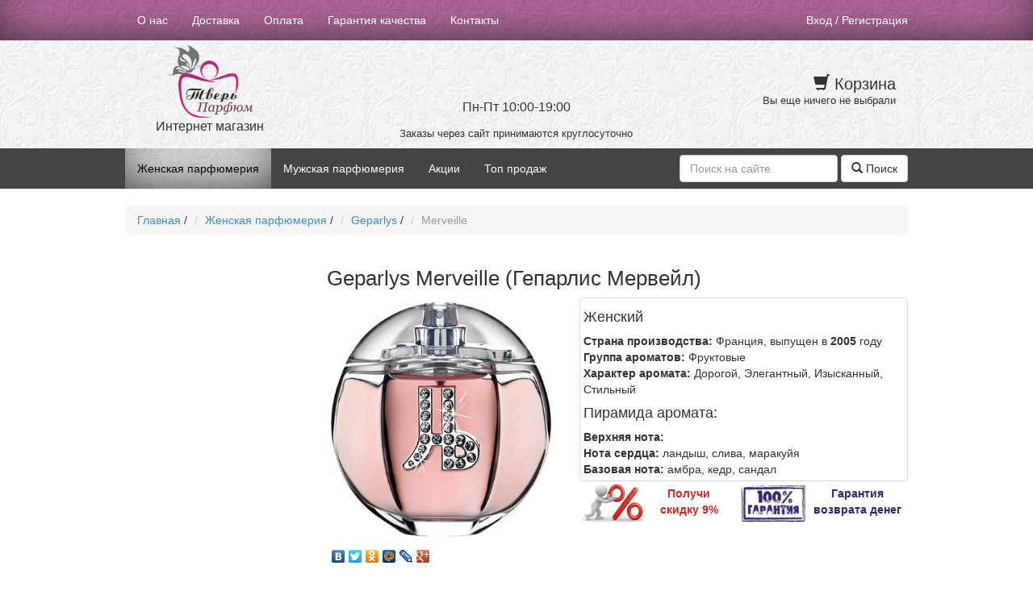

--- FILE ---
content_type: text/html; charset=UTF-8
request_url: https://tverparfum.ru/women/geparlys/merveille.html
body_size: 8970
content:
<!DOCTYPE html>
<html lang="ru">
    <head>
        <script async src="//pagead2.googlesyndication.com/pagead/js/adsbygoogle.js"></script>
<script>
    (adsbygoogle = window.adsbygoogle || []).push({
        google_ad_client: "ca-pub-3086501572016616",
        enable_page_level_ads: true
    });
</script>
<meta charset="UTF-8">
<meta http-equiv="X-UA-Compatible" content="IE=edge">
<meta name="viewport" content="width=device-width, initial-scale=1.0">
<meta name="description" content="Духи, парфюм Geparlys Merveille (Гепарлис Мервейл). Купить оригинал с доставкой по Твери, возможен самовывоз.">
<base href="https://tverparfum.ru/" />
<title>Купить Geparlys Merveille. Духи, туалетная вода Гепарлис Мервейл по низкой цене. Отзывы</title>
<script type="text/javascript" src="https://cdnjs.cloudflare.com/ajax/libs/jquery/1.11.1/jquery.js"></script>

<script src="/assets/templates/tverparfum/js/cloud-zoom.js"></script>
<!-- HTML5 shim and Respond.js IE8 support of HTML5 elements and media queries -->
<!--[if lt IE 9]>
<script src="https://oss.maxcdn.com/libs/html5shiv/3.7.0/html5shiv.js"></script>
<script src="https://oss.maxcdn.com/libs/respond.js/1.3.0/respond.min.js"></script>
<![endif]-->

        <meta name="keywords" content="Geparlys, Гепарлис, Merveille, Мервейл, Тверь, духи, туалетная вода, парфюм" />
    <link rel="stylesheet" href="/assets/components/minifyx/cache/styles_bb32e577b9.min.css" type="text/css" />
<link rel="stylesheet" href="/assets/components/minishop2/css/web/default.css" type="text/css" />
<script type="text/javascript">
miniShop2 = {};
miniShop2Config = {
	cssUrl: "/assets/components/minishop2/css/web/"
	,jsUrl: "/assets/components/minishop2/js/web/"
	,imagesUrl: "/assets/components/minishop2/images/web/"
	,actionUrl: "/assets/components/minishop2/action.php"
	,ctx: "web"
	,close_all_message: "закрыть все"
	,price_format: [0, ".", " "]
	,price_format_no_zeros: 0
	,weight_format: [3, ".", " "]
	,weight_format_no_zeros: 1
	,callbacksObjectTemplate: function() {
		return {
			before: function() {/*return false to prevent send data*/}
			,response: {success: function(response) {},error: function(response) {}}
			,ajax: {done: function(xhr) {},fail: function(xhr) {},always: function(xhr) {}}
		};
	}
};
miniShop2.Callbacks = miniShop2Config.Callbacks = {
	Cart: {
		add: miniShop2Config.callbacksObjectTemplate()
		,remove: miniShop2Config.callbacksObjectTemplate()
		,change: miniShop2Config.callbacksObjectTemplate()
		,clean: miniShop2Config.callbacksObjectTemplate()
	}
	,Order: {
		add: miniShop2Config.callbacksObjectTemplate()
		,getcost: miniShop2Config.callbacksObjectTemplate()
		,clean: miniShop2Config.callbacksObjectTemplate()
		,submit: miniShop2Config.callbacksObjectTemplate()
		,getRequired: miniShop2Config.callbacksObjectTemplate()
	}
};
</script>
<link rel="stylesheet" href="/assets/components/msearch2/css/web/default.css" type="text/css" />

	<script type="text/javascript">
		if (typeof mse2Config == "undefined") {mse2Config = {"cssUrl":"\/assets\/components\/msearch2\/css\/web\/","jsUrl":"\/assets\/components\/msearch2\/js\/web\/","actionUrl":"\/assets\/components\/msearch2\/action.php"};}
		if (typeof mse2FormConfig == "undefined") {mse2FormConfig = {};}
		mse2FormConfig["ea605e5c64053f323d34e1c0ade6bef9c456f5f4"] = {"autocomplete":"results","queryVar":"query","minQuery":3,"pageId":113878};
	</script>
<link rel="stylesheet" href="/assets/components/tickets/css/web/default.css" type="text/css" />
<script type="text/javascript">
TicketsConfig = {
	ctx: "web"
	,jsUrl: "/assets/components/tickets/js/web/"
	,cssUrl: "/assets/components/tickets/css/web/"
	,actionUrl: "/assets/components/tickets/action.php"
	,close_all_message: "закрыть все"
	,tpanel: 0
	,enable_editor: 0
};
					
</script>
<script type="text/javascript">TicketsConfig.formBefore = 0;TicketsConfig.thread_depth = 0;</script>
</head>
    <body>
        <div class="">
    <!--noindex-->
    <div class="navbar navbar-default navbar-static-top topline-area" role="navigation">
        <div class="container">
            <div class="navbar-header">
                <button type="button" class="navbar-toggle" data-toggle="collapse" data-target="#navbar-collapse-1">
                    <span class="sr-only">Показать или скрыть меню сайта</span>
                    <span class="icon-bar"></span>
                    <span class="icon-bar"></span>
                    <span class="icon-bar"></span>
                </button>
                <a class="navbar-brand visible-xs" href="/">Интернет магазин ТверьПарфюм</a>
            </div>
            <div class="collapse navbar-collapse" id="navbar-collapse-1">
                <ul class="nav navbar-nav">
                    <li class="first"><a href="https://tverparfum.ru/about.html" >О нас</a></li><li><a href="https://tverparfum.ru/dostavka.html" >Доставка</a></li><li><a href="https://tverparfum.ru/oplata.html" >Оплата</a></li><li><a href="https://tverparfum.ru/garantiya-kachestva.html" >Гарантия качества</a></li><li class="last"><a href="https://tverparfum.ru/contacts.html" >Контакты</a></li>
                </ul>
                <div class="btn-group user-menu pull-right">
                    <a href="#login-modal" data-toggle="modal">Вход</a> / <a href="#register-modal" data-toggle="modal">Регистрация</a>
                </div>
                
            </div><!--/.nav-collapse -->
        </div>
    </div>
    <!--/noindex-->
    <div class="logo-brands-ornament">
        <div class="container">
            <div class="col-sm-4 topline-sitelogo">
                <div class="logo-block text-center">
                    <a href="/"><img src="/assets/templates/tverparfum/images/logo_pink.png" height="90"/></a><br />
                    <span class="underlogo">Интернет магазин</span>
                </div>
            </div>
            <!--noindex-->
            <div class="col-sm-4 topline-contacts">
                 <br />
                <span style="font-size: 16px">Пн-Пт 10:00-19:00</span><br />
                <span style="font-size: 13px; ">Заказы через сайт принимаются круглосуточно</span>
            </div>
            
            <div class="col-sm-4 topline-shopcart">
                <div id="msMiniCart" >
<div class="empty">
    <h5><i class="glyphicon glyphicon-shopping-cart"></i> Корзина</h5>
    Вы еще ничего не выбрали
</div>
<div class="not_empty">
    <a href="https://tverparfum.ru/cart.html" title="Перейти в корзину"><h5><i class="glyphicon glyphicon-shopping-cart"></i> Корзина</h5></a>
    Всего товаров: <strong class="ms2_total_count">0</strong> шт.,
    на сумму: <strong class="ms2_total_cost">0</strong> руб.
</div>
</div>
            </div>
            <!--/noindex-->
        </div>
    </div>
    <!--noindex-->
    <div class="navbar navbar-default navbar-static-top bottomline-area" role="navigation">
        <div class="container">
            <ul class="nav navbar-nav">
                <li class="first active"><a href="https://tverparfum.ru/women/" >Женская парфюмерия</a></li><li><a href="https://tverparfum.ru/men/" >Мужская парфюмерия</a></li><li><a href="https://tverparfum.ru/actions.html" >Акции</a></li><li class="last"><a href="https://tverparfum.ru/top.html" >Топ продаж</a></li>
            </ul>
            <div class="pull-right" style="margin-top: 8px;">
                <form data-key="ea605e5c64053f323d34e1c0ade6bef9c456f5f4" action="https://tverparfum.ru/search.html" method="get" class="form-inline msearch2" id="mse2_form" role="form">
    <div class="form-group">
        <input type="text" class="form-control" name="query" placeholder="Поиск на сайте" value="" />
    </div>
    <button type="submit" class="btn btn-default">
        <i class="glyphicon glyphicon-search"></i> Поиск
    </button>
</form>
            </div>
        </div>
    </div>
    <!--/noindex-->
</div>
        <div class="">
            <div class="container">
                <div class="row">
                    <div class="col-sm-12">
                        <ul class="breadcrumb"><li><a href="https://tverparfum.ru/">Главная</a></li>&nbsp;/&nbsp;<li><a href="https://tverparfum.ru/women/">Женская парфюмерия</a></li>&nbsp;/&nbsp;<li><a href="https://tverparfum.ru/women/geparlys/">Geparlys</a></li>&nbsp;/&nbsp;<li class="active">Merveille</li></ul>
                    </div>
                </div>

                <div class="row">
                    <!--noindex-->
                    <div class="col-sm-3 hidden-xs related-links">
                        
                        
                        
                        
                        
                        
                    </div>
                    <!--/noindex-->
                    <div id="content" class="main col-sm-9">
                        <h1>Geparlys Merveille (Гепарлис Мервейл)</h1>
<div id="msProduct" class="row">
    <div class="col-sm-5">
        <div class="row">
            <div class="col-sm-12">
                <div class="prod-row product-image-block">
                    <a href="/assets/images/products/113878/19985-814679765.jpg" class="cloud-zoom" rel="transparentImage: '[data-uri]', useWrapper: false, showTitle: true, zoomWidth:'300', zoomHeight:'300', adjustY:0, adjustX:10">
                        <img src="/assets/images/products/113878/19985-814679765.jpg"
                             class="prod-image"
                             title="Merveille (Мервейл) от Geparlys (Гепарлис)"
                             alt="Merveille (Мервейл) от Geparlys (Гепарлис)">
                    </a>
                </div>
            </div>
        </div>
        <div class="row">
            <div class="col-sm-12">
                <div class="yashare-auto-init" data-yashareL10n="ru" data-yashareType="none" data-yashareQuickServices="vkontakte,facebook,twitter,odnoklassniki,moimir,lj,gplus"></div>
            </div>
        </div>
    </div>
    <div class="col-sm-7">
        <div class="prod-row thumbnail">
            <h4>Женский</h4>
            <strong>Страна производства:</strong> Франция, выпущен в <b>2005</b> году<br>
            <strong>Группа ароматов:</strong> Фруктовые<br>
            <strong>Характер аромата:</strong> Дорогой, Элегантный, Изысканный, Стильный<br>
            <h4>Пирамида аромата:</h4>
            <strong>Верхняя нота:</strong> <br>
            <strong>Нота сердца:</strong> ландыш, слива, маракуйя<br>
            <strong>Базовая нота:</strong> амбра, кедр, сандал<br>
        </div>
        <div class="row shop-features">
            <div class="col-sm-6">
                <a href="/actions.html"><img style="width: 84px;padding-top:3px;float:left;" src="/assets/templates/tverparfum/images/sales_boy.png" />
                    <div class="shop-features-text" style="padding-top: 5px;color:#d72620;">Получи<br />
                        cкидку 9%</div>
                </a>
            </div>
            <div class="col-sm-6">
                <a href="https://tverparfum.ru/garantiya-kachestva.html"><img style="width:84px;float:left;padding-top:2px;margin-left: -20px;" src="/assets/templates/tverparfum/images/garantee.png" />
                    <div class="shop-features-text" style="padding-top:5px;color:#3d2378;">
                        Гарантия<br />
                        возврата денег
                    </div>
                    </a>
            </div>
        </div>
    </div>
</div>

<div class="row">
    <div class="col-sm-12">
        <table class="table table-hover">
            
        </table>
    </div>
</div>
<div class="row">
    <div class="col-sm-12">
        <h2>Похожие товары по аромату</h2>
    </div>
</div>
<!--noindex-->
<div class="row">
    <div class="col-sm-1 hidden-xs carousel-control-block"><a class="related-prev"><i class="glyphicon glyphicon-chevron-left"></i></a></div>
    <div class="col-sm-10">
        <div id="related-carousel" class="owl-carousel owl-theme">
            <div class="item">
    <div class="item-inner">
        <a href="https://tverparfum.ru/women/salvador-dali/dalilight.html" >
            <img class="carousel-item-image lazyOwl" src="" data-src="/assets/images/products/110380/130x130/279-329281470.jpg" width="130" height="130"
             alt="Dalilight (Далилайт) от Salvador Dali (Сальвадор Дали)"
             title="Dalilight (Далилайт) от Salvador Dali (Сальвадор Дали)" /><br />
        </a>
        <div class="carousel-item-caption">
            <a href="https://tverparfum.ru/women/salvador-dali/dalilight.html" >Dalilight от Salvador Dali</a>
        </div>
    </div>
</div>
<div class="item">
    <div class="item-inner">
        <a href="https://tverparfum.ru/women/mexx/ice-touch-woman.html" >
            <img class="carousel-item-image lazyOwl" src="" data-src="/assets/images/products/110654/130x130/347-220932287.jpg" width="130" height="130"
             alt="Ice Touch Woman (Айс Тач Вумэн) от Mexx (Мекс)"
             title="Ice Touch Woman (Айс Тач Вумэн) от Mexx (Мекс)" /><br />
        </a>
        <div class="carousel-item-caption">
            <a href="https://tverparfum.ru/women/mexx/ice-touch-woman.html" >Ice Touch Woman от Mexx</a>
        </div>
    </div>
</div>
<div class="item">
    <div class="item-inner">
        <a href="https://tverparfum.ru/women/versace/versus.html" >
            <img class="carousel-item-image lazyOwl" src="" data-src="/assets/images/products/110729/130x130/365-688816796.jpg" width="130" height="130"
             alt="Versus (Версус) от Versace (Версаче)"
             title="Versus (Версус) от Versace (Версаче)" /><br />
        </a>
        <div class="carousel-item-caption">
            <a href="https://tverparfum.ru/women/versace/versus.html" >Versus от Versace</a>
        </div>
    </div>
</div>
<div class="item">
    <div class="item-inner">
        <a href="https://tverparfum.ru/women/versace/bright-crystal.html" >
            <img class="carousel-item-image lazyOwl" src="" data-src="/assets/images/products/110752/130x130/369-798609522.jpg" width="130" height="130"
             alt="Bright Crystal (Брайт Кристалл) от Versace (Версаче)"
             title="Bright Crystal (Брайт Кристалл) от Versace (Версаче)" /><br />
        </a>
        <div class="carousel-item-caption">
            <a href="https://tverparfum.ru/women/versace/bright-crystal.html" >Bright Crystal от Versace</a>
        </div>
    </div>
</div>
<div class="item">
    <div class="item-inner">
        <a href="https://tverparfum.ru/women/angel-schlesser/so-essential.html" >
            <img class="carousel-item-image lazyOwl" src="" data-src="/assets/images/products/110942/130x130/406-484319739.jpg" width="130" height="130"
             alt="So Essential (Со Эссеншиал) от Angel Schlesser (Ангел Шлессер)"
             title="So Essential (Со Эссеншиал) от Angel Schlesser (Ангел Шлессер)" /><br />
        </a>
        <div class="carousel-item-caption">
            <a href="https://tverparfum.ru/women/angel-schlesser/so-essential.html" >So Essential от Angel Schlesser</a>
        </div>
    </div>
</div>
<div class="item">
    <div class="item-inner">
        <a href="https://tverparfum.ru/women/angel-schlesser/pirouette.html" >
            <img class="carousel-item-image lazyOwl" src="" data-src="/assets/images/products/111143/130x130/747-842193679.jpg" width="130" height="130"
             alt="Pirouette (Пируэт) от Angel Schlesser (Ангел Шлессер)"
             title="Pirouette (Пируэт) от Angel Schlesser (Ангел Шлессер)" /><br />
        </a>
        <div class="carousel-item-caption">
            <a href="https://tverparfum.ru/women/angel-schlesser/pirouette.html" >Pirouette от Angel Schlesser</a>
        </div>
    </div>
</div>
<div class="item">
    <div class="item-inner">
        <a href="https://tverparfum.ru/women/calvin-klein/forbidden-euphoria.html" >
            <img class="carousel-item-image lazyOwl" src="" data-src="/assets/images/products/111312/130x130/508-469640623.jpg" width="130" height="130"
             alt="Forbidden Euphoria (Форбиден Эйфория) от Calvin Klein (Кельвин Кляйн)"
             title="Forbidden Euphoria (Форбиден Эйфория) от Calvin Klein (Кельвин Кляйн)" /><br />
        </a>
        <div class="carousel-item-caption">
            <a href="https://tverparfum.ru/women/calvin-klein/forbidden-euphoria.html" >Forbidden Euphoria от Calvin Klein</a>
        </div>
    </div>
</div>
<div class="item">
    <div class="item-inner">
        <a href="https://tverparfum.ru/women/lanvin/marry-me.html" >
            <img class="carousel-item-image lazyOwl" src="" data-src="/assets/images/products/111339/130x130/513-322841280.jpg" width="130" height="130"
             alt="Marry Me (Мери Ми) от Lanvin (Ланвин)"
             title="Marry Me (Мери Ми) от Lanvin (Ланвин)" /><br />
        </a>
        <div class="carousel-item-caption">
            <a href="https://tverparfum.ru/women/lanvin/marry-me.html" >Marry Me от Lanvin</a>
        </div>
    </div>
</div>
<div class="item">
    <div class="item-inner">
        <a href="https://tverparfum.ru/women/lanvin/rumeur-2-rose.html" >
            <img class="carousel-item-image lazyOwl" src="" data-src="/assets/images/products/111345/130x130/514-362202757.jpg" width="130" height="130"
             alt="Rumeur 2 Rose (Румер 2 Роуз) от Lanvin (Ланвин)"
             title="Rumeur 2 Rose (Румер 2 Роуз) от Lanvin (Ланвин)" /><br />
        </a>
        <div class="carousel-item-caption">
            <a href="https://tverparfum.ru/women/lanvin/rumeur-2-rose.html" >Rumeur 2 Rose от Lanvin</a>
        </div>
    </div>
</div>
<div class="item">
    <div class="item-inner">
        <a href="https://tverparfum.ru/women/christian-dior/addict-2-eau-fraiche.html" >
            <img class="carousel-item-image lazyOwl" src="" data-src="/assets/images/products/111384/130x130/522-112766531.jpg" width="130" height="130"
             alt="Addict 2 Eau Fraiche (Аддикт 2 о Фреш) от Christian Dior (Кристиан Диор)"
             title="Addict 2 Eau Fraiche (Аддикт 2 о Фреш) от Christian Dior (Кристиан Диор)" /><br />
        </a>
        <div class="carousel-item-caption">
            <a href="https://tverparfum.ru/women/christian-dior/addict-2-eau-fraiche.html" >Addict 2 Eau Fraiche от Christian Dior</a>
        </div>
    </div>
</div>
        </div>
    </div>
    <div class="col-sm-1 hidden-xs carousel-control-block"><a class="related-next"><i class="glyphicon glyphicon-chevron-right"></i></a></div>
</div>
<!--/noindex-->
<div class="comments">
	

	<h3 class="title">Отзывы (<span id="comment-total">0</span>)</h3>

	<div id="comments-wrapper">
		<ol class="comment-list" id="comments"></ol>
	</div>

	<div id="comments-tpanel">
		<div id="tpanel-refresh"></div>
		<div id="tpanel-new"></div>
	</div>
</div><!--noindex-->
<div class="panel-group" id="accordion">
    <div class="panel panel-default">
        <div class="panel-heading">
            <div class="panel-title">
                <a data-toggle="collapse" data-parent="#accordion" href="#collapseOne">
                    <h3>Оставить отзыв о товаре</h3>
                </a>
            </div>
        </div>
        <div id="collapseOne" class="panel-collapse collapse">
            <div class="panel-body">
                <div id="comment-form-placeholder">
                    <form id="comment-form" action="" method="post">
                        <div id="comment-preview-placeholder"></div>
                        <input type="hidden" name="thread" value="resource-113878" />
                        <input type="hidden" name="parent" value="0" />
                        <input type="hidden" name="id" value="0" />

                        <div class="form-group">
                            <div class="row">
                                <div class="col-xs-6">
                                    <label for="comment-name">Ваше имя:</label>
                                    <input type="text" name="name" value="" id="comment-name" class="form-control" />
                                    <span class="error"></span>
                                </div>
                                <div class="col-xs-6">
                                    <label for="comment-email">Email</label>
                                    <input type="text" name="email" value="" id="comment-email" class="form-control" />
                                    <span class="error"></span>
                                </div>
                            </div>
                        </div>
                        <div class="form-group">
                            <label for="comment-editor">Ваш отзыв:</label>
                            <textarea name="text" id="comment-editor" cols="30" rows="3" class="form-control"></textarea>
                        </div>
                        
                        <div class="form-actions">
                            <input type="button" class="btn btn-default preview" value="Предпросмотр" title="Ctrl + Enter" />
                            <input type="submit" class="btn btn-primary submit" value="Написать" title="Ctrl + Shift + Enter" />
                            <span class="time"></span>
                        </div>
                    </form>
                </div>
            </div>
        </div>
    </div>
</div>
<!--/noindex-->

    <div class="row">
        <div class="col-sm-12">
            <h4>Описание аромата Merveille</h4>
            Geparlys Merveille аромат настоящей королевы. Выпущенный в 2010 под брендом знаменитейшего французского бренда Geparlys, этот запах триумфально занял свое место на полках парфюмерных гурманов.Аромат света, изысканности, дорогой жизни, драгоценностей вот что представляет собою Geparlys Merveille. Его яркость, непредсказуемость и неоднозначность бередит душу. Он насколько праздничен, его истинно французский шик не оставляет сомнений в его назначении это аромат торжества, веселья, ярких красок!
Женщина с запахом Geparlys Merveille изысканна и аристократична, но при этом сумасбродна и непредсказуема. Ее жизнь феерична, она никогда не остаётся одна, лишь окруженная толпой воздыхателей. Она предпочитает лучшее, она живет в мирке, которым многим кажется сказочным. Ее блеск в глазах вместе со шлейфом волшебных духов заражает восторгом, опьяняет, кружит. Легкой дымкой окутывая ее силуэт, этот волшебный запах заставляет светиться свою обладательницу изнутри, сиять, поднимая всем настроения, заставляя томиться в прекрасной неге ее очарования, красоты и таинственности. Словно расплетающееся кружево, этот запах дает раскрыться постепенно. Вначале едва заметными аккордами, позже он сыграет целый гимн любви, прелестную песнь, которая не забудется. Чрезвычайно сексуальный, подчас с эротическим подтекстом, запах этого произведения Geparlys перехватывает дыхание, возбуждает.Он окрыляет, дарит надежду, заряжает позитивом. Этот запах пробуждает мечту, желание быть неотразимой, восхитительной каждый день, купаться в комплиментах, выслушивать трогательные признания. Самая чувственная, самая красивая, самая успешная и великолепная вот она, женщина в стиле Geparlys Merveille. Она сразу притягивает внимание, ласкает взгляд своей молодостью, своей магией, сексуальностью.
Данный запах есть украшением лучшим, чем самое дорогое платье, он, словно диадема, заставляет сверкать, светиться, покорять всех вокруг своим сиянием, своей звездностью.Это парфюм, созданный специально для дам, достойных восхищения, восторга и почитания. Даже флакон подчеркивает драгоценное волшебство своего содержимого. Украшенный тонкими изящными вензелями из блестящих страз, флакончик коктейля от парфюмерного дома Geparlys мгновенно притягивает взгляд. Это достойный подарок для самой прекрасной!
        </div>
    </div>

<script type="text/javascript">
    $(document).ready(function() {
    var owl = $("#related-carousel");
    owl.owlCarousel({
        items : 4, //10 items above 1000px browser width
        itemsDesktop : [1000,5], //5 items between 1000px and 901px
        itemsDesktopSmall : [900,3], // betweem 900px and 601px
        itemsTablet: [600,2], //2 items between 600 and 0
        itemsMobile : false, // itemsMobile disabled - inherit from itemsTablet option
        pagination : false,
        lazyLoad : true
    });
        // Custom Navigation Events
        $(".related-next").click(function(){
            owl.trigger('owl.next');
        })
        $(".related-prev").click(function(){
            owl.trigger('owl.prev');
        })
    });
</script>

                    </div>
                </div>
            </div>
        </div>
        <!--noindex-->
<div class="">
    <br />
    <div class="container">
        <div class="row">
            <div class="col-sm-12">
                <div class="pull-left">
                    <p class="">&copy;2012-2014 ООО "ТверьПарфюм"</p>
                    <a href="https://www.mspektr.ru/">Сделано в МедиаСпектр</a>
                </div>
                <div class="pull-right">
                    <ul class="list-inline">
                        <li><img src="/assets/templates/tverparfum/images/88_31_paw7.gif" height="31" title="Платежи обрабатывает PayAnyWay" alt="Платежи обрабатывает PayAnyWay"></li>
                        <li class="hidden-sm hidden-xs"><img src="/assets/templates/tverparfum/images/bank_transfer.png" height="31" title="Мы принимаем безналичные банковские платежи" alt="Мы принимаем безналичные банковские платежи"></li>
                        <li class="hidden-sm hidden-xs"><img src="/assets/templates/tverparfum/images/Yandex_money.png" height="31" title="Мы принимаем яндекс.деньги" alt="Мы принимаем яндекс.деньги"></li>
                        <li><img src="/assets/templates/tverparfum/images/mastercard.png" height="31" title="Мы принимаем карты MASTERCARD" alt="Мы принимаем карты MASTERCARD"></li>
                        <li><img src="/assets/templates/tverparfum/images/visa2.png" height="31" title="Мы принимаем карты VISA" alt="Мы принимаем карты VISA"></li>
                        <li><a href="http://www.megastock.ru/" target="_blank"><img src="/assets/templates/tverparfum/images/acc_blue_on_transp_ru.png" title="Мы принимаем webmoney" alt="Мы принимаем webmoney" border="0"></a></li>
                    </ul>
                </div>
            </div>
        </div>
    </div>
</div>
<!-- HIDDEN ELEMENTS-->
<form action="#" id="loginform" role="form">
    <!--@modal - login modal-->
    <div class="modal fade" id="login-modal" tabindex="-1" role="dialog" aria-hidden="true">
        <div class="modal-dialog">
            <div class="modal-content">
                <div class="modal-header">
                    <button type="button" class="close" data-dismiss="modal" aria-hidden="true">&times;</button>
                    <h4 class="modal-title">Вход на сайт</h4>
                </div>
                <div class="modal-body">
                    <div class="form-group">
                        <label for="login-email">Email (логин)</label>
                        <input type="email" id="login-email" name='email' class="form-control email" placeholder="email@email.com">
                    </div>
                    <div class="form-group">
                        <label for="login-password">Пароль</label>
                        <input type="password" id="login-password" name='password' class="form-control password" placeholder="Пароль">
                    </div>
                    <input type="submit" name="submit" value="Войти" class="btn btn-primary" />
                    <div id="errors"></div>
                </div>
                <div class="modal-footer">
                    <small><a href="#">Забыли пароль?</a></small> </div>

            </div>
            <!-- /.modal-content -->
        </div>
        <!-- /.modal-dialog -->
    </div>
</form>

<form action="#" id="registerform" role="form">
    <!--@modal - login modal-->
    <div class="modal fade" id="register-modal" tabindex="-1" role="dialog" aria-hidden="true">
        <div class="modal-dialog">
            <div class="modal-content">
                <div class="modal-header">
                    <button type="button" class="close" data-dismiss="modal" aria-hidden="true">&times;</button>
                    <h4 class="modal-title">Регистрация</h4>
                </div>
                <div class="modal-body">
                    <div class="form-group">
                        <label  for="register-email">Email (логин)</label>
                        <input type="email" id="register-email" name='email' class="form-control email" placeholder="email@email.com">
                    </div>
                    <div class="form-group">
                        <label for="register-password">Пароль</label>
                        <input type="password" id="register-password" name='password' class="form-control password" placeholder="Пароль">
                    </div>
                    <div class="form-group">
                        <label for="register-password">Повторите пароль</label>
                        <input type="password" id="register-password-repeat" name='password2' class="form-control password" placeholder="Пароль">
                    </div>
                    <div class="form-group">
                        <label  for="register-name">Имя</label>
                        <input type="text" id="register-name" name='name' class="form-control password" placeholder="Имя">
                    </div>
                    <input type="submit" name="submit" value="Зарегистрироваться" class="btn btn-primary" />
                    <div id="regerrors"></div>
                </div>
                <div class="modal-footer"></div>

            </div>
            <!-- /.modal-content -->
        </div>
        <!-- /.modal-dialog -->
    </div>
</form>
<!--/noindex-->

<!-- /HIDDEN ELEMENTS -->
<script src="/assets/templates/tverparfum/js/jquery.validate.min.js"></script>
<!-- yandex social buttons -->
<script type="text/javascript" src="//yandex.st/share/share.js" charset="utf-8"></script>
<!-- end of yandex social buttons -->
<script>
    $().ready(function() {
        $('#loginform').validate({
            submitHandler: function(form) {
                var data = $(form).serialize();
                $.post('https://tverparfum.ru/login.html', data, function (data) {
                    if(data == 1) {
                        window.location.assign(window.location.href);
                    } else {
                        $('#errors').html(data);
                    }
                });
            },
            rules: {
                email: {
                    required: true,
                    email: true
                },
                password:  {
                    required: true
                }

            },
            messages: {
                email:  {
                    required: 'Это поле необходимо заполнить',
                    email: 'Введите правильный email'
                },
                password: {
                    required: 'Это поле необходимо заполнить'
                }
            }
        });
        $('#registerform').validate({
            submitHandler: function(form) {
                var data = $(form).serialize();
                $.post('https://tverparfum.ru/login.html?register=1', data, function (data) {
                    if(data == 1) {
                        window.location.assign(window.location.href);
                    } else {
                        $('#regerrors').html(data);
                    }
                });
            },
            rules: {
                email: {
                    required: true,
                    email: true
                },
                password:  {
                    required: true
                },
                name:  {
                    required: true
                },
                password2: {
                    required: true,
                    equalTo: '#register-password'
                }
            },
            messages: {
                email:  {
                    required: 'Это поле необходимо заполнить',
                    email: 'Введите правильный email'
                },
                password: {
                    required: 'Это поле необходимо заполнить'
                },
                name: {
                    required: 'Это поле необходимо заполнить'
                },
                password2: {
                    required: 'Это поле необходимо заполнить',
                    equalTo: 'Введеные пароли должны совпадать'
                }
            }
        });
    });
    function logout () {
        $.post('https://tverparfum.ru/login.html?logout=1', '', function (data) {
            if(data == 1) {
                window.location.reload();
            } else {
                alert(data);
            }
        });
    }
</script>

<!-- Yandex.Metrika counter --> <script type="text/javascript"> (function (d, w, c) { (w[c] = w[c] || []).push(function() { try { w.yaCounter22324186 = new Ya.Metrika({ id:22324186, clickmap:true, trackLinks:true, accurateTrackBounce:true, webvisor:true, trackHash:true }); } catch(e) { } }); var n = d.getElementsByTagName("script")[0], s = d.createElement("script"), f = function () { n.parentNode.insertBefore(s, n); }; s.type = "text/javascript"; s.async = true; s.src = "https://mc.yandex.ru/metrika/watch.js"; if (w.opera == "[object Opera]") { d.addEventListener("DOMContentLoaded", f, false); } else { f(); } })(document, window, "yandex_metrika_callbacks"); </script> <noscript><div><img src="https://mc.yandex.ru/watch/22324186" style="position:absolute; left:-9999px;" alt="" /></div></noscript> <!-- /Yandex.Metrika counter -->
<script>
  (function(i,s,o,g,r,a,m){i['GoogleAnalyticsObject']=r;i[r]=i[r]||function(){
  (i[r].q=i[r].q||[]).push(arguments)},i[r].l=1*new Date();a=s.createElement(o),
  m=s.getElementsByTagName(o)[0];a.async=1;a.src=g;m.parentNode.insertBefore(a,m)
  })(window,document,'script','//www.google-analytics.com/analytics.js','ga');

  ga('create', 'UA-47576461-1', 'tverparfum.ru');
  ga('send', 'pageview');
</script>
<script type="text/javascript">(function(w,doc) {
if (!w.__utlWdgt ) {
    w.__utlWdgt = true;
    var d = doc, s = d.createElement('script'), g = 'getElementsByTagName';
    s.type = 'text/javascript'; s.charset='UTF-8'; s.async = true;
    s.src = ('https:' == w.location.protocol ? 'https' : 'http')  + '://w.uptolike.com/widgets/v1/uptolike.js';
    var h=d[g]('body')[0];
    h.appendChild(s);
}})(window,document);
</script>
<div data-share-size="30" data-like-text-enable="false" data-background-alpha="0.0" data-pid="1278608" data-mode="share" data-background-color="ededed" data-share-shape="round-rectangle" data-icon-color="ffffff" data-share-counter-size="11" data-text-color="000000" data-buttons-color="ff9300" data-counter-background-color="ffffff" data-share-counter-type="common" data-orientation="horizontal" data-following-enable="false" data-sn-ids="fb.tw.ok.vk.gp.mr." data-selection-enable="false" data-share-style="1" data-counter-background-alpha="1.0" data-top-button="false" class="uptolike-buttons" ></div>
        
    <script type="text/javascript" src="/assets/components/minifyx/cache/scripts_fceea133eb.min.js"></script>
<script type="text/javascript">
	if(typeof jQuery == "undefined") {
		document.write("<script src=\"/assets/components/minishop2/js/web/lib/jquery.min.js\" type=\"text/javascript\"><\/script>");
	}
</script>

<script type="text/javascript" src="/assets/components/minishop2/js/web/default.js"></script>
<script src="/assets/templates/tverparfum/js/miniShop2additional.js" type="text/javascript"></script>
<script type="text/javascript" src="/assets/components/msearch2/js/web/default.js"></script>

	<script type="text/javascript">
		if ($("form.msearch2").length) {
			mSearch2.Form.initialize("form.msearch2");
		}
	</script>
<script type="text/javascript">
	if(typeof jQuery == "undefined") {
		document.write("<script src=\"/assets/components/tickets/js/web/lib/jquery.min.js\" type=\"text/javascript\"><\/script>");
	}
</script>

<script type="text/javascript" src="/assets/components/tickets/js/web/default.js"></script>
</body>
</html>


--- FILE ---
content_type: text/html; charset=utf-8
request_url: https://www.google.com/recaptcha/api2/aframe
body_size: 269
content:
<!DOCTYPE HTML><html><head><meta http-equiv="content-type" content="text/html; charset=UTF-8"></head><body><script nonce="IQv_5BGVzaeeYTYTAxLk7Q">/** Anti-fraud and anti-abuse applications only. See google.com/recaptcha */ try{var clients={'sodar':'https://pagead2.googlesyndication.com/pagead/sodar?'};window.addEventListener("message",function(a){try{if(a.source===window.parent){var b=JSON.parse(a.data);var c=clients[b['id']];if(c){var d=document.createElement('img');d.src=c+b['params']+'&rc='+(localStorage.getItem("rc::a")?sessionStorage.getItem("rc::b"):"");window.document.body.appendChild(d);sessionStorage.setItem("rc::e",parseInt(sessionStorage.getItem("rc::e")||0)+1);localStorage.setItem("rc::h",'1768741398503');}}}catch(b){}});window.parent.postMessage("_grecaptcha_ready", "*");}catch(b){}</script></body></html>

--- FILE ---
content_type: text/css
request_url: https://tverparfum.ru/assets/components/minifyx/cache/styles_bb32e577b9.min.css
body_size: 17476
content:
html {font-family: sans-serif;-ms-text-size-adjust: 100%;-webkit-text-size-adjust: 100%;}
body {margin: 0;}
article, aside, details, figcaption, figure, footer, header, hgroup, main, nav, section, summary {display: block;}
audio, canvas, progress, video {display: inline-block;vertical-align: baseline;}
audio:not([controls]) {display: none;height: 0;}
[hidden], template {display: none;}
a {background: 0 0;}
a:active, a:hover {outline: 0;}
abbr[title] {border-bottom: 1px dotted;}
b, strong {font-weight: 700;}
dfn {font-style: italic;}
h1 {font-size: 2em;margin: .67em 0;}
mark {background: #ff0;color: #000;}
small {font-size: 80%;}
sub, sup {font-size: 75%;line-height: 0;position: relative;vertical-align: baseline;}
sup {top: -.5em;}
sub {bottom: -.25em;}
img {border: 0;}
svg:not(:root) {overflow: hidden;}
figure {margin: 1em 40px;}
hr {-moz-box-sizing: content-box;box-sizing: content-box;height: 0;}
pre {overflow: auto;}
code, kbd, pre, samp {font-family: monospace,monospace;font-size: 1em;}
button, input, optgroup, select, textarea {color: inherit;font: inherit;margin: 0;}
button {overflow: visible;}
button, select {text-transform: none;}
button, html input[type=button], input[type=reset], input[type=submit] {-webkit-appearance: button;cursor: pointer;}
button[disabled], html input[disabled] {cursor: default;}
button::-moz-focus-inner, input::-moz-focus-inner {border: 0;padding: 0;}
input {line-height: normal;}
input[type=checkbox], input[type=radio] {box-sizing: border-box;padding: 0;}
input[type=number]::-webkit-inner-spin-button, input[type=number]::-webkit-outer-spin-button {height: auto;}
input[type=search] {-webkit-appearance: textfield;-moz-box-sizing: content-box;-webkit-box-sizing: content-box;box-sizing: content-box;}
input[type=search]::-webkit-search-cancel-button, input[type=search]::-webkit-search-decoration {-webkit-appearance: none;}
fieldset {border: 1px solid silver;margin: 0 2px;padding: .35em .625em .75em;}
legend {border: 0;padding: 0;}
textarea {overflow: auto;}
optgroup {font-weight: 700;}
table {border-collapse: collapse;border-spacing: 0;}
td, th {padding: 0;}
@media print {* {text-shadow: none !important;color: #000 !important;background: transparent !important;box-shadow: none !important;}
	a, a:visited {text-decoration: underline;}
	a[href]:after {content: " (" attr(href) ")";}
	abbr[title]:after {content: " (" attr(title) ")";}
	a[href^="javascript:"]:after, a[href^="#"]:after {content: "";}
	pre, blockquote {border: 1px solid #999;page-break-inside: avoid;}
	thead {display: table-header-group;}
	tr, img {page-break-inside: avoid;}
	img {max-width: 100% !important;}
	p, h2, h3 {orphans: 3;widows: 3;}
	h2, h3 {page-break-after: avoid;}
	select {background: #fff !important;}
	.navbar {display: none;}
	.table td, .table th {background-color: #fff !important;}
	.btn>.caret, .dropup>.btn>.caret {border-top-color: #000 !important;}
	.label {border: 1px solid #000;}
	.table {border-collapse: collapse !important;}
	.table-bordered th, .table-bordered td {border: 1px solid #ddd !important;}}
* {-webkit-box-sizing: border-box;-moz-box-sizing: border-box;box-sizing: border-box;}
:before, :after {-webkit-box-sizing: border-box;-moz-box-sizing: border-box;box-sizing: border-box;}
html {font-size: 62.5%;-webkit-tap-highlight-color: rgba(0,0,0,0);}
body {font-family: "Helvetica Neue",Helvetica,Arial,sans-serif;font-size: 14px;line-height: 1.428571429;color: #333;background-color: #fff;}
input, button, select, textarea {font-family: inherit;font-size: inherit;line-height: inherit;}
a {color: #428bca;text-decoration: none;}
a:hover, a:focus {color: #2a6496;text-decoration: underline;}
a:focus {outline: thin dotted;outline: 5px auto -webkit-focus-ring-color;outline-offset: -2px;}
figure {margin: 0;}
img {vertical-align: middle;}
.img-responsive {display: block;max-width: 100%;height: auto;}
.img-rounded {border-radius: 6px;}
.img-thumbnail {padding: 4px;line-height: 1.428571429;background-color: #fff;border: 1px solid #ddd;border-radius: 4px;-webkit-transition: all .2s ease-in-out;transition: all .2s ease-in-out;display: inline-block;max-width: 100%;height: auto;}
.img-circle {border-radius: 50%;}
hr {margin-top: 20px;margin-bottom: 20px;border: 0;border-top: 1px solid #eee;}
.sr-only {position: absolute;width: 1px;height: 1px;margin: -1px;padding: 0;overflow: hidden;clip: rect(0,0,0,0);border: 0;}
h1, h2, h3, h4, h5, h6, .h1, .h2, .h3, .h4, .h5, .h6 {font-family: inherit;font-weight: 500;line-height: 1.1;color: inherit;}
h1 small, h2 small, h3 small, h4 small, h5 small, h6 small, .h1 small, .h2 small, .h3 small, .h4 small, .h5 small, .h6 small, h1 .small, h2 .small, h3 .small, h4 .small, h5 .small, h6 .small, .h1 .small, .h2 .small, .h3 .small, .h4 .small, .h5 .small, .h6 .small {font-weight: 400;line-height: 1;color: #999;}
h1, .h1, h2, .h2, h3, .h3 {margin-top: 20px;margin-bottom: 10px;}
h1 small, .h1 small, h2 small, .h2 small, h3 small, .h3 small, h1 .small, .h1 .small, h2 .small, .h2 .small, h3 .small, .h3 .small {font-size: 65%;}
h4, .h4, h5, .h5, h6, .h6 {margin-top: 10px;margin-bottom: 10px;}
h4 small, .h4 small, h5 small, .h5 small, h6 small, .h6 small, h4 .small, .h4 .small, h5 .small, .h5 .small, h6 .small, .h6 .small {font-size: 75%;}
h1, .h1 {font-size: 36px;}
h2, .h2 {font-size: 30px;}
h3, .h3 {font-size: 24px;}
h4, .h4 {font-size: 18px;}
h5, .h5 {font-size: 14px;}
h6, .h6 {font-size: 12px;}
p {margin: 0 0 10px;}
.lead {margin-bottom: 20px;font-size: 16px;font-weight: 200;line-height: 1.4;}
@media (min-width:768px) {.lead {font-size: 21px;}}
small, .small {font-size: 85%;}
cite {font-style: normal;}
.text-left {text-align: left;}
.text-right {text-align: right;}
.text-center {text-align: center;}
.text-justify {text-align: justify;}
.text-muted {color: #999;}
.text-primary {color: #428bca;}
a.text-primary:hover {color: #3071a9;}
.text-success {color: #3c763d;}
a.text-success:hover {color: #2b542c;}
.text-info {color: #31708f;}
a.text-info:hover {color: #245269;}
.text-warning {color: #8a6d3b;}
a.text-warning:hover {color: #66512c;}
.text-danger {color: #a94442;}
a.text-danger:hover {color: #843534;}
.bg-primary {color: #fff;background-color: #428bca;}
a.bg-primary:hover {background-color: #3071a9;}
.bg-success {background-color: #dff0d8;}
a.bg-success:hover {background-color: #c1e2b3;}
.bg-info {background-color: #d9edf7;}
a.bg-info:hover {background-color: #afd9ee;}
.bg-warning {background-color: #fcf8e3;}
a.bg-warning:hover {background-color: #f7ecb5;}
.bg-danger {background-color: #f2dede;}
a.bg-danger:hover {background-color: #e4b9b9;}
.page-header {padding-bottom: 9px;margin: 40px 0 20px;border-bottom: 1px solid #eee;}
ul, ol {margin-top: 0;margin-bottom: 10px;}
ul ul, ol ul, ul ol, ol ol {margin-bottom: 0;}
.list-unstyled {padding-left: 0;list-style: none;}
.list-inline {padding-left: 0;list-style: none;}
.list-inline>li {display: inline-block;padding-left: 5px;padding-right: 5px;}
.list-inline>li:first-child {padding-left: 0;}
dl {margin-top: 0;margin-bottom: 20px;}
dt, dd {line-height: 1.428571429;}
dt {font-weight: 700;}
dd {margin-left: 0;}
@media (min-width:768px) {.dl-horizontal dt {float: left;width: 160px;clear: left;text-align: right;overflow: hidden;text-overflow: ellipsis;white-space: nowrap;}
	.dl-horizontal dd {margin-left: 180px;}}
abbr[title], abbr[data-original-title] {cursor: help;border-bottom: 1px dotted #999;}
.initialism {font-size: 90%;text-transform: uppercase;}
blockquote {padding: 10px 20px;margin: 0 0 20px;font-size: 17.5px;border-left: 5px solid #eee;}
blockquote p:last-child, blockquote ul:last-child, blockquote ol:last-child {margin-bottom: 0;}
blockquote footer, blockquote small, blockquote .small {display: block;font-size: 80%;line-height: 1.428571429;color: #999;}
blockquote footer:before, blockquote small:before, blockquote .small:before {content: "— ";}
.blockquote-reverse, blockquote.pull-right {padding-right: 15px;padding-left: 0;border-right: 5px solid #eee;border-left: 0;text-align: right;}
.blockquote-reverse footer:before, blockquote.pull-right footer:before, .blockquote-reverse small:before, blockquote.pull-right small:before, .blockquote-reverse .small:before, blockquote.pull-right .small:before {content: "";}
.blockquote-reverse footer:after, blockquote.pull-right footer:after, .blockquote-reverse small:after, blockquote.pull-right small:after, .blockquote-reverse .small:after, blockquote.pull-right .small:after {content: " —";}
blockquote:before, blockquote:after {content: "";}
address {margin-bottom: 20px;font-style: normal;line-height: 1.428571429;}
code, kbd, pre, samp {font-family: Menlo,Monaco,Consolas,"Courier New",monospace;}
code {padding: 2px 4px;font-size: 90%;color: #c7254e;background-color: #f9f2f4;white-space: nowrap;border-radius: 4px;}
kbd {padding: 2px 4px;font-size: 90%;color: #fff;background-color: #333;border-radius: 3px;box-shadow: inset 0 -1px 0 rgba(0,0,0,.25);}
pre {display: block;padding: 9.5px;margin: 0 0 10px;font-size: 13px;line-height: 1.428571429;word-break: break-all;word-wrap: break-word;color: #333;background-color: #f5f5f5;border: 1px solid #ccc;border-radius: 4px;}
pre code {padding: 0;font-size: inherit;color: inherit;white-space: pre-wrap;background-color: transparent;border-radius: 0;}
.pre-scrollable {max-height: 340px;overflow-y: scroll;}
.container {margin-right: auto;margin-left: auto;padding-left: 15px;padding-right: 15px;}
@media (min-width:768px) {.container {width: 750px;}}
@media (min-width:992px) {.container {width: 970px;}}
@media (min-width:1200px) {.container {width: 1170px;}}
.container-fluid {margin-right: auto;margin-left: auto;padding-left: 15px;padding-right: 15px;}
.row {margin-left: -15px;margin-right: -15px;}
.col-xs-1, .col-sm-1, .col-md-1, .col-lg-1, .col-xs-2, .col-sm-2, .col-md-2, .col-lg-2, .col-xs-3, .col-sm-3, .col-md-3, .col-lg-3, .col-xs-4, .col-sm-4, .col-md-4, .col-lg-4, .col-xs-5, .col-sm-5, .col-md-5, .col-lg-5, .col-xs-6, .col-sm-6, .col-md-6, .col-lg-6, .col-xs-7, .col-sm-7, .col-md-7, .col-lg-7, .col-xs-8, .col-sm-8, .col-md-8, .col-lg-8, .col-xs-9, .col-sm-9, .col-md-9, .col-lg-9, .col-xs-10, .col-sm-10, .col-md-10, .col-lg-10, .col-xs-11, .col-sm-11, .col-md-11, .col-lg-11, .col-xs-12, .col-sm-12, .col-md-12, .col-lg-12 {position: relative;min-height: 1px;padding-left: 15px;padding-right: 15px;}
.col-xs-1, .col-xs-2, .col-xs-3, .col-xs-4, .col-xs-5, .col-xs-6, .col-xs-7, .col-xs-8, .col-xs-9, .col-xs-10, .col-xs-11, .col-xs-12 {float: left;}
.col-xs-12 {width: 100%;}
.col-xs-11 {width: 91.666666666667%;}
.col-xs-10 {width: 83.333333333333%;}
.col-xs-9 {width: 75%;}
.col-xs-8 {width: 66.666666666667%;}
.col-xs-7 {width: 58.333333333333%;}
.col-xs-6 {width: 50%;}
.col-xs-5 {width: 41.666666666667%;}
.col-xs-4 {width: 33.333333333333%;}
.col-xs-3 {width: 25%;}
.col-xs-2 {width: 16.666666666667%;}
.col-xs-1 {width: 8.3333333333333%;}
.col-xs-pull-12 {right: 100%;}
.col-xs-pull-11 {right: 91.666666666667%;}
.col-xs-pull-10 {right: 83.333333333333%;}
.col-xs-pull-9 {right: 75%;}
.col-xs-pull-8 {right: 66.666666666667%;}
.col-xs-pull-7 {right: 58.333333333333%;}
.col-xs-pull-6 {right: 50%;}
.col-xs-pull-5 {right: 41.666666666667%;}
.col-xs-pull-4 {right: 33.333333333333%;}
.col-xs-pull-3 {right: 25%;}
.col-xs-pull-2 {right: 16.666666666667%;}
.col-xs-pull-1 {right: 8.3333333333333%;}
.col-xs-pull-0 {right: 0;}
.col-xs-push-12 {left: 100%;}
.col-xs-push-11 {left: 91.666666666667%;}
.col-xs-push-10 {left: 83.333333333333%;}
.col-xs-push-9 {left: 75%;}
.col-xs-push-8 {left: 66.666666666667%;}
.col-xs-push-7 {left: 58.333333333333%;}
.col-xs-push-6 {left: 50%;}
.col-xs-push-5 {left: 41.666666666667%;}
.col-xs-push-4 {left: 33.333333333333%;}
.col-xs-push-3 {left: 25%;}
.col-xs-push-2 {left: 16.666666666667%;}
.col-xs-push-1 {left: 8.3333333333333%;}
.col-xs-push-0 {left: 0;}
.col-xs-offset-12 {margin-left: 100%;}
.col-xs-offset-11 {margin-left: 91.666666666667%;}
.col-xs-offset-10 {margin-left: 83.333333333333%;}
.col-xs-offset-9 {margin-left: 75%;}
.col-xs-offset-8 {margin-left: 66.666666666667%;}
.col-xs-offset-7 {margin-left: 58.333333333333%;}
.col-xs-offset-6 {margin-left: 50%;}
.col-xs-offset-5 {margin-left: 41.666666666667%;}
.col-xs-offset-4 {margin-left: 33.333333333333%;}
.col-xs-offset-3 {margin-left: 25%;}
.col-xs-offset-2 {margin-left: 16.666666666667%;}
.col-xs-offset-1 {margin-left: 8.3333333333333%;}
.col-xs-offset-0 {margin-left: 0;}
@media (min-width:768px) {.col-sm-1, .col-sm-2, .col-sm-3, .col-sm-4, .col-sm-5, .col-sm-6, .col-sm-7, .col-sm-8, .col-sm-9, .col-sm-10, .col-sm-11, .col-sm-12 {float: left;}
	.col-sm-12 {width: 100%;}
	.col-sm-11 {width: 91.666666666667%;}
	.col-sm-10 {width: 83.333333333333%;}
	.col-sm-9 {width: 75%;}
	.col-sm-8 {width: 66.666666666667%;}
	.col-sm-7 {width: 58.333333333333%;}
	.col-sm-6 {width: 50%;}
	.col-sm-5 {width: 41.666666666667%;}
	.col-sm-4 {width: 33.333333333333%;}
	.col-sm-3 {width: 25%;}
	.col-sm-2 {width: 16.666666666667%;}
	.col-sm-1 {width: 8.3333333333333%;}
	.col-sm-pull-12 {right: 100%;}
	.col-sm-pull-11 {right: 91.666666666667%;}
	.col-sm-pull-10 {right: 83.333333333333%;}
	.col-sm-pull-9 {right: 75%;}
	.col-sm-pull-8 {right: 66.666666666667%;}
	.col-sm-pull-7 {right: 58.333333333333%;}
	.col-sm-pull-6 {right: 50%;}
	.col-sm-pull-5 {right: 41.666666666667%;}
	.col-sm-pull-4 {right: 33.333333333333%;}
	.col-sm-pull-3 {right: 25%;}
	.col-sm-pull-2 {right: 16.666666666667%;}
	.col-sm-pull-1 {right: 8.3333333333333%;}
	.col-sm-pull-0 {right: 0;}
	.col-sm-push-12 {left: 100%;}
	.col-sm-push-11 {left: 91.666666666667%;}
	.col-sm-push-10 {left: 83.333333333333%;}
	.col-sm-push-9 {left: 75%;}
	.col-sm-push-8 {left: 66.666666666667%;}
	.col-sm-push-7 {left: 58.333333333333%;}
	.col-sm-push-6 {left: 50%;}
	.col-sm-push-5 {left: 41.666666666667%;}
	.col-sm-push-4 {left: 33.333333333333%;}
	.col-sm-push-3 {left: 25%;}
	.col-sm-push-2 {left: 16.666666666667%;}
	.col-sm-push-1 {left: 8.3333333333333%;}
	.col-sm-push-0 {left: 0;}
	.col-sm-offset-12 {margin-left: 100%;}
	.col-sm-offset-11 {margin-left: 91.666666666667%;}
	.col-sm-offset-10 {margin-left: 83.333333333333%;}
	.col-sm-offset-9 {margin-left: 75%;}
	.col-sm-offset-8 {margin-left: 66.666666666667%;}
	.col-sm-offset-7 {margin-left: 58.333333333333%;}
	.col-sm-offset-6 {margin-left: 50%;}
	.col-sm-offset-5 {margin-left: 41.666666666667%;}
	.col-sm-offset-4 {margin-left: 33.333333333333%;}
	.col-sm-offset-3 {margin-left: 25%;}
	.col-sm-offset-2 {margin-left: 16.666666666667%;}
	.col-sm-offset-1 {margin-left: 8.3333333333333%;}
	.col-sm-offset-0 {margin-left: 0;}}
@media (min-width:992px) {.col-md-1, .col-md-2, .col-md-3, .col-md-4, .col-md-5, .col-md-6, .col-md-7, .col-md-8, .col-md-9, .col-md-10, .col-md-11, .col-md-12 {float: left;}
	.col-md-12 {width: 100%;}
	.col-md-11 {width: 91.666666666667%;}
	.col-md-10 {width: 83.333333333333%;}
	.col-md-9 {width: 75%;}
	.col-md-8 {width: 66.666666666667%;}
	.col-md-7 {width: 58.333333333333%;}
	.col-md-6 {width: 50%;}
	.col-md-5 {width: 41.666666666667%;}
	.col-md-4 {width: 33.333333333333%;}
	.col-md-3 {width: 25%;}
	.col-md-2 {width: 16.666666666667%;}
	.col-md-1 {width: 8.3333333333333%;}
	.col-md-pull-12 {right: 100%;}
	.col-md-pull-11 {right: 91.666666666667%;}
	.col-md-pull-10 {right: 83.333333333333%;}
	.col-md-pull-9 {right: 75%;}
	.col-md-pull-8 {right: 66.666666666667%;}
	.col-md-pull-7 {right: 58.333333333333%;}
	.col-md-pull-6 {right: 50%;}
	.col-md-pull-5 {right: 41.666666666667%;}
	.col-md-pull-4 {right: 33.333333333333%;}
	.col-md-pull-3 {right: 25%;}
	.col-md-pull-2 {right: 16.666666666667%;}
	.col-md-pull-1 {right: 8.3333333333333%;}
	.col-md-pull-0 {right: 0;}
	.col-md-push-12 {left: 100%;}
	.col-md-push-11 {left: 91.666666666667%;}
	.col-md-push-10 {left: 83.333333333333%;}
	.col-md-push-9 {left: 75%;}
	.col-md-push-8 {left: 66.666666666667%;}
	.col-md-push-7 {left: 58.333333333333%;}
	.col-md-push-6 {left: 50%;}
	.col-md-push-5 {left: 41.666666666667%;}
	.col-md-push-4 {left: 33.333333333333%;}
	.col-md-push-3 {left: 25%;}
	.col-md-push-2 {left: 16.666666666667%;}
	.col-md-push-1 {left: 8.3333333333333%;}
	.col-md-push-0 {left: 0;}
	.col-md-offset-12 {margin-left: 100%;}
	.col-md-offset-11 {margin-left: 91.666666666667%;}
	.col-md-offset-10 {margin-left: 83.333333333333%;}
	.col-md-offset-9 {margin-left: 75%;}
	.col-md-offset-8 {margin-left: 66.666666666667%;}
	.col-md-offset-7 {margin-left: 58.333333333333%;}
	.col-md-offset-6 {margin-left: 50%;}
	.col-md-offset-5 {margin-left: 41.666666666667%;}
	.col-md-offset-4 {margin-left: 33.333333333333%;}
	.col-md-offset-3 {margin-left: 25%;}
	.col-md-offset-2 {margin-left: 16.666666666667%;}
	.col-md-offset-1 {margin-left: 8.3333333333333%;}
	.col-md-offset-0 {margin-left: 0;}}
@media (min-width:1200px) {.col-lg-1, .col-lg-2, .col-lg-3, .col-lg-4, .col-lg-5, .col-lg-6, .col-lg-7, .col-lg-8, .col-lg-9, .col-lg-10, .col-lg-11, .col-lg-12 {float: left;}
	.col-lg-12 {width: 100%;}
	.col-lg-11 {width: 91.666666666667%;}
	.col-lg-10 {width: 83.333333333333%;}
	.col-lg-9 {width: 75%;}
	.col-lg-8 {width: 66.666666666667%;}
	.col-lg-7 {width: 58.333333333333%;}
	.col-lg-6 {width: 50%;}
	.col-lg-5 {width: 41.666666666667%;}
	.col-lg-4 {width: 33.333333333333%;}
	.col-lg-3 {width: 25%;}
	.col-lg-2 {width: 16.666666666667%;}
	.col-lg-1 {width: 8.3333333333333%;}
	.col-lg-pull-12 {right: 100%;}
	.col-lg-pull-11 {right: 91.666666666667%;}
	.col-lg-pull-10 {right: 83.333333333333%;}
	.col-lg-pull-9 {right: 75%;}
	.col-lg-pull-8 {right: 66.666666666667%;}
	.col-lg-pull-7 {right: 58.333333333333%;}
	.col-lg-pull-6 {right: 50%;}
	.col-lg-pull-5 {right: 41.666666666667%;}
	.col-lg-pull-4 {right: 33.333333333333%;}
	.col-lg-pull-3 {right: 25%;}
	.col-lg-pull-2 {right: 16.666666666667%;}
	.col-lg-pull-1 {right: 8.3333333333333%;}
	.col-lg-pull-0 {right: 0;}
	.col-lg-push-12 {left: 100%;}
	.col-lg-push-11 {left: 91.666666666667%;}
	.col-lg-push-10 {left: 83.333333333333%;}
	.col-lg-push-9 {left: 75%;}
	.col-lg-push-8 {left: 66.666666666667%;}
	.col-lg-push-7 {left: 58.333333333333%;}
	.col-lg-push-6 {left: 50%;}
	.col-lg-push-5 {left: 41.666666666667%;}
	.col-lg-push-4 {left: 33.333333333333%;}
	.col-lg-push-3 {left: 25%;}
	.col-lg-push-2 {left: 16.666666666667%;}
	.col-lg-push-1 {left: 8.3333333333333%;}
	.col-lg-push-0 {left: 0;}
	.col-lg-offset-12 {margin-left: 100%;}
	.col-lg-offset-11 {margin-left: 91.666666666667%;}
	.col-lg-offset-10 {margin-left: 83.333333333333%;}
	.col-lg-offset-9 {margin-left: 75%;}
	.col-lg-offset-8 {margin-left: 66.666666666667%;}
	.col-lg-offset-7 {margin-left: 58.333333333333%;}
	.col-lg-offset-6 {margin-left: 50%;}
	.col-lg-offset-5 {margin-left: 41.666666666667%;}
	.col-lg-offset-4 {margin-left: 33.333333333333%;}
	.col-lg-offset-3 {margin-left: 25%;}
	.col-lg-offset-2 {margin-left: 16.666666666667%;}
	.col-lg-offset-1 {margin-left: 8.3333333333333%;}
	.col-lg-offset-0 {margin-left: 0;}}
table {max-width: 100%;background-color: transparent;}
th {text-align: left;}
.table {width: 100%;margin-bottom: 20px;}
.table>thead>tr>th, .table>tbody>tr>th, .table>tfoot>tr>th, .table>thead>tr>td, .table>tbody>tr>td, .table>tfoot>tr>td {padding: 8px;line-height: 1.428571429;vertical-align: top;border-top: 1px solid #ddd;}
.table>thead>tr>th {vertical-align: bottom;border-bottom: 2px solid #ddd;}
.table>caption+thead>tr:first-child>th, .table>colgroup+thead>tr:first-child>th, .table>thead:first-child>tr:first-child>th, .table>caption+thead>tr:first-child>td, .table>colgroup+thead>tr:first-child>td, .table>thead:first-child>tr:first-child>td {border-top: 0;}
.table>tbody+tbody {border-top: 2px solid #ddd;}
.table .table {background-color: #fff;}
.table-condensed>thead>tr>th, .table-condensed>tbody>tr>th, .table-condensed>tfoot>tr>th, .table-condensed>thead>tr>td, .table-condensed>tbody>tr>td, .table-condensed>tfoot>tr>td {padding: 5px;}
.table-bordered {border: 1px solid #ddd;}
.table-bordered>thead>tr>th, .table-bordered>tbody>tr>th, .table-bordered>tfoot>tr>th, .table-bordered>thead>tr>td, .table-bordered>tbody>tr>td, .table-bordered>tfoot>tr>td {border: 1px solid #ddd;}
.table-bordered>thead>tr>th, .table-bordered>thead>tr>td {border-bottom-width: 2px;}
.table-striped>tbody>tr:nth-child(odd)>td, .table-striped>tbody>tr:nth-child(odd)>th {background-color: #f9f9f9;}
.table-hover>tbody>tr:hover>td, .table-hover>tbody>tr:hover>th {background-color: #f5f5f5;}
table col[class*=col-] {position: static;float: none;display: table-column;}
table td[class*=col-], table th[class*=col-] {position: static;float: none;display: table-cell;}
.table>thead>tr>td.active, .table>tbody>tr>td.active, .table>tfoot>tr>td.active, .table>thead>tr>th.active, .table>tbody>tr>th.active, .table>tfoot>tr>th.active, .table>thead>tr.active>td, .table>tbody>tr.active>td, .table>tfoot>tr.active>td, .table>thead>tr.active>th, .table>tbody>tr.active>th, .table>tfoot>tr.active>th {background-color: #f5f5f5;}
.table-hover>tbody>tr>td.active:hover, .table-hover>tbody>tr>th.active:hover, .table-hover>tbody>tr.active:hover>td, .table-hover>tbody>tr.active:hover>th {background-color: #e8e8e8;}
.table>thead>tr>td.success, .table>tbody>tr>td.success, .table>tfoot>tr>td.success, .table>thead>tr>th.success, .table>tbody>tr>th.success, .table>tfoot>tr>th.success, .table>thead>tr.success>td, .table>tbody>tr.success>td, .table>tfoot>tr.success>td, .table>thead>tr.success>th, .table>tbody>tr.success>th, .table>tfoot>tr.success>th {background-color: #dff0d8;}
.table-hover>tbody>tr>td.success:hover, .table-hover>tbody>tr>th.success:hover, .table-hover>tbody>tr.success:hover>td, .table-hover>tbody>tr.success:hover>th {background-color: #d0e9c6;}
.table>thead>tr>td.info, .table>tbody>tr>td.info, .table>tfoot>tr>td.info, .table>thead>tr>th.info, .table>tbody>tr>th.info, .table>tfoot>tr>th.info, .table>thead>tr.info>td, .table>tbody>tr.info>td, .table>tfoot>tr.info>td, .table>thead>tr.info>th, .table>tbody>tr.info>th, .table>tfoot>tr.info>th {background-color: #d9edf7;}
.table-hover>tbody>tr>td.info:hover, .table-hover>tbody>tr>th.info:hover, .table-hover>tbody>tr.info:hover>td, .table-hover>tbody>tr.info:hover>th {background-color: #c4e3f3;}
.table>thead>tr>td.warning, .table>tbody>tr>td.warning, .table>tfoot>tr>td.warning, .table>thead>tr>th.warning, .table>tbody>tr>th.warning, .table>tfoot>tr>th.warning, .table>thead>tr.warning>td, .table>tbody>tr.warning>td, .table>tfoot>tr.warning>td, .table>thead>tr.warning>th, .table>tbody>tr.warning>th, .table>tfoot>tr.warning>th {background-color: #fcf8e3;}
.table-hover>tbody>tr>td.warning:hover, .table-hover>tbody>tr>th.warning:hover, .table-hover>tbody>tr.warning:hover>td, .table-hover>tbody>tr.warning:hover>th {background-color: #faf2cc;}
.table>thead>tr>td.danger, .table>tbody>tr>td.danger, .table>tfoot>tr>td.danger, .table>thead>tr>th.danger, .table>tbody>tr>th.danger, .table>tfoot>tr>th.danger, .table>thead>tr.danger>td, .table>tbody>tr.danger>td, .table>tfoot>tr.danger>td, .table>thead>tr.danger>th, .table>tbody>tr.danger>th, .table>tfoot>tr.danger>th {background-color: #f2dede;}
.table-hover>tbody>tr>td.danger:hover, .table-hover>tbody>tr>th.danger:hover, .table-hover>tbody>tr.danger:hover>td, .table-hover>tbody>tr.danger:hover>th {background-color: #ebcccc;}
@media (max-width:767px) {.table-responsive {width: 100%;margin-bottom: 15px;overflow-y: hidden;overflow-x: scroll;-ms-overflow-style: -ms-autohiding-scrollbar;border: 1px solid #ddd;-webkit-overflow-scrolling: touch;}
	.table-responsive>.table {margin-bottom: 0;}
	.table-responsive>.table>thead>tr>th, .table-responsive>.table>tbody>tr>th, .table-responsive>.table>tfoot>tr>th, .table-responsive>.table>thead>tr>td, .table-responsive>.table>tbody>tr>td, .table-responsive>.table>tfoot>tr>td {white-space: nowrap;}
	.table-responsive>.table-bordered {border: 0;}
	.table-responsive>.table-bordered>thead>tr>th:first-child, .table-responsive>.table-bordered>tbody>tr>th:first-child, .table-responsive>.table-bordered>tfoot>tr>th:first-child, .table-responsive>.table-bordered>thead>tr>td:first-child, .table-responsive>.table-bordered>tbody>tr>td:first-child, .table-responsive>.table-bordered>tfoot>tr>td:first-child {border-left: 0;}
	.table-responsive>.table-bordered>thead>tr>th:last-child, .table-responsive>.table-bordered>tbody>tr>th:last-child, .table-responsive>.table-bordered>tfoot>tr>th:last-child, .table-responsive>.table-bordered>thead>tr>td:last-child, .table-responsive>.table-bordered>tbody>tr>td:last-child, .table-responsive>.table-bordered>tfoot>tr>td:last-child {border-right: 0;}
	.table-responsive>.table-bordered>tbody>tr:last-child>th, .table-responsive>.table-bordered>tfoot>tr:last-child>th, .table-responsive>.table-bordered>tbody>tr:last-child>td, .table-responsive>.table-bordered>tfoot>tr:last-child>td {border-bottom: 0;}}
fieldset {padding: 0;margin: 0;border: 0;min-width: 0;}
legend {display: block;width: 100%;padding: 0;margin-bottom: 20px;font-size: 21px;line-height: inherit;color: #333;border: 0;border-bottom: 1px solid #e5e5e5;}
label {display: inline-block;margin-bottom: 5px;font-weight: 700;}
input[type=search] {-webkit-box-sizing: border-box;-moz-box-sizing: border-box;box-sizing: border-box;}
input[type=radio], input[type=checkbox] {margin: 4px 0 0;margin-top: 1px 	;line-height: normal;}
input[type=file] {display: block;}
input[type=range] {display: block;width: 100%;}
select[multiple], select[size] {height: auto;}
input[type=file]:focus, input[type=radio]:focus, input[type=checkbox]:focus {outline: thin dotted;outline: 5px auto -webkit-focus-ring-color;outline-offset: -2px;}
output {display: block;padding-top: 7px;font-size: 14px;line-height: 1.428571429;color: #555;}
.form-control {display: block;width: 100%;height: 34px;padding: 6px 12px;font-size: 14px;line-height: 1.428571429;color: #555;background-color: #fff;background-image: none;border: 1px solid #ccc;border-radius: 4px;-webkit-box-shadow: inset 0 1px 1px rgba(0,0,0,.075);box-shadow: inset 0 1px 1px rgba(0,0,0,.075);-webkit-transition: border-color ease-in-out .15s,box-shadow ease-in-out .15s;transition: border-color ease-in-out .15s,box-shadow ease-in-out .15s;}
.form-control:focus {border-color: #66afe9;outline: 0;-webkit-box-shadow: inset 0 1px 1px rgba(0,0,0,.075),0 0 8px rgba(102,175,233,.6);box-shadow: inset 0 1px 1px rgba(0,0,0,.075),0 0 8px rgba(102,175,233,.6);}
.form-control:-moz-placeholder {color: #999;}
.form-control::-moz-placeholder {color: #999;opacity: 1;}
.form-control:-ms-input-placeholder {color: #999;}
.form-control::-webkit-input-placeholder {color: #999;}
.form-control[disabled], .form-control[readonly], fieldset[disabled] .form-control {cursor: not-allowed;background-color: #eee;opacity: 1;}
textarea.form-control {height: auto;}
input[type=date] {line-height: 34px;}
.form-group {margin-bottom: 15px;}
.radio, .checkbox {display: block;min-height: 20px;margin-top: 10px;margin-bottom: 10px;padding-left: 20px;}
.radio label, .checkbox label {display: inline;font-weight: 400;cursor: pointer;}
.radio input[type=radio], .radio-inline input[type=radio], .checkbox input[type=checkbox], .checkbox-inline input[type=checkbox] {float: left;margin-left: -20px;}
.radio+.radio, .checkbox+.checkbox {margin-top: -5px;}
.radio-inline, .checkbox-inline {display: inline-block;padding-left: 20px;margin-bottom: 0;vertical-align: middle;font-weight: 400;cursor: pointer;}
.radio-inline+.radio-inline, .checkbox-inline+.checkbox-inline {margin-top: 0;margin-left: 10px;}
input[type=radio][disabled], input[type=checkbox][disabled], .radio[disabled], .radio-inline[disabled], .checkbox[disabled], .checkbox-inline[disabled], fieldset[disabled] input[type=radio], fieldset[disabled] input[type=checkbox], fieldset[disabled] .radio, fieldset[disabled] .radio-inline, fieldset[disabled] .checkbox, fieldset[disabled] .checkbox-inline {cursor: not-allowed;}
.input-sm {height: 30px;padding: 5px 10px;font-size: 12px;line-height: 1.5;border-radius: 3px;}
select.input-sm {height: 30px;line-height: 30px;}
textarea.input-sm, select[multiple].input-sm {height: auto;}
.input-lg {height: 46px;padding: 10px 16px;font-size: 18px;line-height: 1.33;border-radius: 6px;}
select.input-lg {height: 46px;line-height: 46px;}
textarea.input-lg, select[multiple].input-lg {height: auto;}
.has-feedback {position: relative;}
.has-feedback .form-control {padding-right: 42.5px;}
.has-feedback .form-control-feedback {position: absolute;top: 25px;right: 0;display: block;width: 34px;height: 34px;line-height: 34px;text-align: center;}
.has-success .help-block, .has-success .control-label, .has-success .radio, .has-success .checkbox, .has-success .radio-inline, .has-success .checkbox-inline {color: #3c763d;}
.has-success .form-control {border-color: #3c763d;-webkit-box-shadow: inset 0 1px 1px rgba(0,0,0,.075);box-shadow: inset 0 1px 1px rgba(0,0,0,.075);}
.has-success .form-control:focus {border-color: #2b542c;-webkit-box-shadow: inset 0 1px 1px rgba(0,0,0,.075),0 0 6px #67b168;box-shadow: inset 0 1px 1px rgba(0,0,0,.075),0 0 6px #67b168;}
.has-success .input-group-addon {color: #3c763d;border-color: #3c763d;background-color: #dff0d8;}
.has-success .form-control-feedback {color: #3c763d;}
.has-warning .help-block, .has-warning .control-label, .has-warning .radio, .has-warning .checkbox, .has-warning .radio-inline, .has-warning .checkbox-inline {color: #8a6d3b;}
.has-warning .form-control {border-color: #8a6d3b;-webkit-box-shadow: inset 0 1px 1px rgba(0,0,0,.075);box-shadow: inset 0 1px 1px rgba(0,0,0,.075);}
.has-warning .form-control:focus {border-color: #66512c;-webkit-box-shadow: inset 0 1px 1px rgba(0,0,0,.075),0 0 6px #c0a16b;box-shadow: inset 0 1px 1px rgba(0,0,0,.075),0 0 6px #c0a16b;}
.has-warning .input-group-addon {color: #8a6d3b;border-color: #8a6d3b;background-color: #fcf8e3;}
.has-warning .form-control-feedback {color: #8a6d3b;}
.has-error .help-block, .has-error .control-label, .has-error .radio, .has-error .checkbox, .has-error .radio-inline, .has-error .checkbox-inline {color: #a94442;}
.has-error .form-control {border-color: #a94442;-webkit-box-shadow: inset 0 1px 1px rgba(0,0,0,.075);box-shadow: inset 0 1px 1px rgba(0,0,0,.075);}
.has-error .form-control:focus {border-color: #843534;-webkit-box-shadow: inset 0 1px 1px rgba(0,0,0,.075),0 0 6px #ce8483;box-shadow: inset 0 1px 1px rgba(0,0,0,.075),0 0 6px #ce8483;}
.has-error .input-group-addon {color: #a94442;border-color: #a94442;background-color: #f2dede;}
.has-error .form-control-feedback {color: #a94442;}
.form-control-static {margin-bottom: 0;}
.help-block {display: block;margin-top: 5px;margin-bottom: 10px;color: #737373;}
@media (min-width:768px) {.form-inline .form-group {display: inline-block;margin-bottom: 0;vertical-align: middle;}
	.form-inline .form-control {display: inline-block;width: auto;vertical-align: middle;}
	.form-inline .control-label {margin-bottom: 0;vertical-align: middle;}
	.form-inline .radio, .form-inline .checkbox {display: inline-block;margin-top: 0;margin-bottom: 0;padding-left: 0;vertical-align: middle;}
	.form-inline .radio input[type=radio], .form-inline .checkbox input[type=checkbox] {float: none;margin-left: 0;}
	.form-inline .has-feedback .form-control-feedback {top: 0;}}
.form-horizontal .control-label, .form-horizontal .radio, .form-horizontal .checkbox, .form-horizontal .radio-inline, .form-horizontal .checkbox-inline {margin-top: 0;margin-bottom: 0;padding-top: 7px;}
.form-horizontal .radio, .form-horizontal .checkbox {min-height: 27px;}
.form-horizontal .form-group {margin-left: -15px;margin-right: -15px;}
.form-horizontal .form-control-static {padding-top: 7px;}
@media (min-width:768px) {.form-horizontal .control-label {text-align: right;}}
.form-horizontal .has-feedback .form-control-feedback {top: 0;right: 15px;}
.btn {display: inline-block;margin-bottom: 0;font-weight: 400;text-align: center;vertical-align: middle;cursor: pointer;background-image: none;border: 1px solid transparent;white-space: nowrap;padding: 6px 12px;font-size: 14px;line-height: 1.428571429;border-radius: 4px;-webkit-user-select: none;-moz-user-select: none;-ms-user-select: none;-o-user-select: none;user-select: none;}
.btn:focus {outline: thin dotted;outline: 5px auto -webkit-focus-ring-color;outline-offset: -2px;}
.btn:hover, .btn:focus {color: #333;text-decoration: none;}
.btn:active, .btn.active {outline: 0;background-image: none;-webkit-box-shadow: inset 0 3px 5px rgba(0,0,0,.125);box-shadow: inset 0 3px 5px rgba(0,0,0,.125);}
.btn.disabled, .btn[disabled], fieldset[disabled] .btn {cursor: not-allowed;pointer-events: none;opacity: .65;filter: alpha(opacity=65);-webkit-box-shadow: none;box-shadow: none;}
.btn-default {color: #333;background-color: #fff;border-color: #ccc;}
.btn-default:hover, .btn-default:focus, .btn-default:active, .btn-default.active, .open .dropdown-toggle.btn-default {color: #333;background-color: #ebebeb;border-color: #adadad;}
.btn-default:active, .btn-default.active, .open .dropdown-toggle.btn-default {background-image: none;}
.btn-default.disabled, .btn-default[disabled], fieldset[disabled] .btn-default, .btn-default.disabled:hover, .btn-default[disabled]:hover, fieldset[disabled] .btn-default:hover, .btn-default.disabled:focus, .btn-default[disabled]:focus, fieldset[disabled] .btn-default:focus, .btn-default.disabled:active, .btn-default[disabled]:active, fieldset[disabled] .btn-default:active, .btn-default.disabled.active, .btn-default[disabled].active, fieldset[disabled] .btn-default.active {background-color: #fff;border-color: #ccc;}
.btn-default .badge {color: #fff;background-color: #333;}
.btn-primary {color: #fff;background-color: #428bca;border-color: #357ebd;}
.btn-primary:hover, .btn-primary:focus, .btn-primary:active, .btn-primary.active, .open .dropdown-toggle.btn-primary {color: #fff;background-color: #3276b1;border-color: #285e8e;}
.btn-primary:active, .btn-primary.active, .open .dropdown-toggle.btn-primary {background-image: none;}
.btn-primary.disabled, .btn-primary[disabled], fieldset[disabled] .btn-primary, .btn-primary.disabled:hover, .btn-primary[disabled]:hover, fieldset[disabled] .btn-primary:hover, .btn-primary.disabled:focus, .btn-primary[disabled]:focus, fieldset[disabled] .btn-primary:focus, .btn-primary.disabled:active, .btn-primary[disabled]:active, fieldset[disabled] .btn-primary:active, .btn-primary.disabled.active, .btn-primary[disabled].active, fieldset[disabled] .btn-primary.active {background-color: #428bca;border-color: #357ebd;}
.btn-primary .badge {color: #428bca;background-color: #fff;}
.btn-success {color: #fff;background-color: #5cb85c;border-color: #4cae4c;}
.btn-success:hover, .btn-success:focus, .btn-success:active, .btn-success.active, .open .dropdown-toggle.btn-success {color: #fff;background-color: #47a447;border-color: #398439;}
.btn-success:active, .btn-success.active, .open .dropdown-toggle.btn-success {background-image: none;}
.btn-success.disabled, .btn-success[disabled], fieldset[disabled] .btn-success, .btn-success.disabled:hover, .btn-success[disabled]:hover, fieldset[disabled] .btn-success:hover, .btn-success.disabled:focus, .btn-success[disabled]:focus, fieldset[disabled] .btn-success:focus, .btn-success.disabled:active, .btn-success[disabled]:active, fieldset[disabled] .btn-success:active, .btn-success.disabled.active, .btn-success[disabled].active, fieldset[disabled] .btn-success.active {background-color: #5cb85c;border-color: #4cae4c;}
.btn-success .badge {color: #5cb85c;background-color: #fff;}
.btn-info {color: #fff;background-color: #5bc0de;border-color: #46b8da;}
.btn-info:hover, .btn-info:focus, .btn-info:active, .btn-info.active, .open .dropdown-toggle.btn-info {color: #fff;background-color: #39b3d7;border-color: #269abc;}
.btn-info:active, .btn-info.active, .open .dropdown-toggle.btn-info {background-image: none;}
.btn-info.disabled, .btn-info[disabled], fieldset[disabled] .btn-info, .btn-info.disabled:hover, .btn-info[disabled]:hover, fieldset[disabled] .btn-info:hover, .btn-info.disabled:focus, .btn-info[disabled]:focus, fieldset[disabled] .btn-info:focus, .btn-info.disabled:active, .btn-info[disabled]:active, fieldset[disabled] .btn-info:active, .btn-info.disabled.active, .btn-info[disabled].active, fieldset[disabled] .btn-info.active {background-color: #5bc0de;border-color: #46b8da;}
.btn-info .badge {color: #5bc0de;background-color: #fff;}
.btn-warning {color: #fff;background-color: #f0ad4e;border-color: #eea236;}
.btn-warning:hover, .btn-warning:focus, .btn-warning:active, .btn-warning.active, .open .dropdown-toggle.btn-warning {color: #fff;background-color: #ed9c28;border-color: #d58512;}
.btn-warning:active, .btn-warning.active, .open .dropdown-toggle.btn-warning {background-image: none;}
.btn-warning.disabled, .btn-warning[disabled], fieldset[disabled] .btn-warning, .btn-warning.disabled:hover, .btn-warning[disabled]:hover, fieldset[disabled] .btn-warning:hover, .btn-warning.disabled:focus, .btn-warning[disabled]:focus, fieldset[disabled] .btn-warning:focus, .btn-warning.disabled:active, .btn-warning[disabled]:active, fieldset[disabled] .btn-warning:active, .btn-warning.disabled.active, .btn-warning[disabled].active, fieldset[disabled] .btn-warning.active {background-color: #f0ad4e;border-color: #eea236;}
.btn-warning .badge {color: #f0ad4e;background-color: #fff;}
.btn-danger {color: #fff;background-color: #d9534f;border-color: #d43f3a;}
.btn-danger:hover, .btn-danger:focus, .btn-danger:active, .btn-danger.active, .open .dropdown-toggle.btn-danger {color: #fff;background-color: #d2322d;border-color: #ac2925;}
.btn-danger:active, .btn-danger.active, .open .dropdown-toggle.btn-danger {background-image: none;}
.btn-danger.disabled, .btn-danger[disabled], fieldset[disabled] .btn-danger, .btn-danger.disabled:hover, .btn-danger[disabled]:hover, fieldset[disabled] .btn-danger:hover, .btn-danger.disabled:focus, .btn-danger[disabled]:focus, fieldset[disabled] .btn-danger:focus, .btn-danger.disabled:active, .btn-danger[disabled]:active, fieldset[disabled] .btn-danger:active, .btn-danger.disabled.active, .btn-danger[disabled].active, fieldset[disabled] .btn-danger.active {background-color: #d9534f;border-color: #d43f3a;}
.btn-danger .badge {color: #d9534f;background-color: #fff;}
.btn-link {color: #428bca;font-weight: 400;cursor: pointer;border-radius: 0;}
.btn-link, .btn-link:active, .btn-link[disabled], fieldset[disabled] .btn-link {background-color: transparent;-webkit-box-shadow: none;box-shadow: none;}
.btn-link, .btn-link:hover, .btn-link:focus, .btn-link:active {border-color: transparent;}
.btn-link:hover, .btn-link:focus {color: #2a6496;text-decoration: underline;background-color: transparent;}
.btn-link[disabled]:hover, fieldset[disabled] .btn-link:hover, .btn-link[disabled]:focus, fieldset[disabled] .btn-link:focus {color: #999;text-decoration: none;}
.btn-lg {padding: 10px 16px;font-size: 18px;line-height: 1.33;border-radius: 6px;}
.btn-sm {padding: 5px 10px;font-size: 12px;line-height: 1.5;border-radius: 3px;}
.btn-xs {padding: 1px 5px;font-size: 12px;line-height: 1.5;border-radius: 3px;}
.btn-block {display: block;width: 100%;padding-left: 0;padding-right: 0;}
.btn-block+.btn-block {margin-top: 5px;}
input[type=submit].btn-block, input[type=reset].btn-block, input[type=button].btn-block {width: 100%;}
.fade {opacity: 0;-webkit-transition: opacity .15s linear;transition: opacity .15s linear;}
.fade.in {opacity: 1;}
.collapse {display: none;}
.collapse.in {display: block;}
.collapsing {position: relative;height: 0;overflow: hidden;-webkit-transition: height .35s ease;transition: height .35s ease;}
@font-face {font-family: "Glyphicons Halflings";src: url("/assets/components/themebootstrap/fonts/glyphicons-halflings-regular.eot");src: url("/assets/components/themebootstrap/fonts/glyphicons-halflings-regular.eot?#iefix") format("embedded-opentype"),url("/assets/components/themebootstrap/fonts/glyphicons-halflings-regular.woff") format("woff"),url("/assets/components/themebootstrap/fonts/glyphicons-halflings-regular.ttf") format("truetype"),url("/assets/components/themebootstrap/fonts/glyphicons-halflings-regular.svg#glyphicons_halflingsregular") format("svg");}
.glyphicon {position: relative;top: 1px;display: inline-block;font-family: "Glyphicons Halflings";font-style: normal;font-weight: 400;line-height: 1;-webkit-font-smoothing: antialiased;-moz-osx-font-smoothing: grayscale;}
.glyphicon-asterisk:before {content: "*";}
.glyphicon-plus:before {content: "+";}
.glyphicon-euro:before {content: "€";}
.glyphicon-minus:before {content: "−";}
.glyphicon-cloud:before {content: "☁";}
.glyphicon-envelope:before {content: "✉";}
.glyphicon-pencil:before {content: "✏";}
.glyphicon-glass:before {content: "";}
.glyphicon-music:before {content: "";}
.glyphicon-search:before {content: "";}
.glyphicon-heart:before {content: "";}
.glyphicon-star:before {content: "";}
.glyphicon-star-empty:before {content: "";}
.glyphicon-user:before {content: "";}
.glyphicon-film:before {content: "";}
.glyphicon-th-large:before {content: "";}
.glyphicon-th:before {content: "";}
.glyphicon-th-list:before {content: "";}
.glyphicon-ok:before {content: "";}
.glyphicon-remove:before {content: "";}
.glyphicon-zoom-in:before {content: "";}
.glyphicon-zoom-out:before {content: "";}
.glyphicon-off:before {content: "";}
.glyphicon-signal:before {content: "";}
.glyphicon-cog:before {content: "";}
.glyphicon-trash:before {content: "";}
.glyphicon-home:before {content: "";}
.glyphicon-file:before {content: "";}
.glyphicon-time:before {content: "";}
.glyphicon-road:before {content: "";}
.glyphicon-download-alt:before {content: "";}
.glyphicon-download:before {content: "";}
.glyphicon-upload:before {content: "";}
.glyphicon-inbox:before {content: "";}
.glyphicon-play-circle:before {content: "";}
.glyphicon-repeat:before {content: "";}
.glyphicon-refresh:before {content: "";}
.glyphicon-list-alt:before {content: "";}
.glyphicon-lock:before {content: "";}
.glyphicon-flag:before {content: "";}
.glyphicon-headphones:before {content: "";}
.glyphicon-volume-off:before {content: "";}
.glyphicon-volume-down:before {content: "";}
.glyphicon-volume-up:before {content: "";}
.glyphicon-qrcode:before {content: "";}
.glyphicon-barcode:before {content: "";}
.glyphicon-tag:before {content: "";}
.glyphicon-tags:before {content: "";}
.glyphicon-book:before {content: "";}
.glyphicon-bookmark:before {content: "";}
.glyphicon-print:before {content: "";}
.glyphicon-camera:before {content: "";}
.glyphicon-font:before {content: "";}
.glyphicon-bold:before {content: "";}
.glyphicon-italic:before {content: "";}
.glyphicon-text-height:before {content: "";}
.glyphicon-text-width:before {content: "";}
.glyphicon-align-left:before {content: "";}
.glyphicon-align-center:before {content: "";}
.glyphicon-align-right:before {content: "";}
.glyphicon-align-justify:before {content: "";}
.glyphicon-list:before {content: "";}
.glyphicon-indent-left:before {content: "";}
.glyphicon-indent-right:before {content: "";}
.glyphicon-facetime-video:before {content: "";}
.glyphicon-picture:before {content: "";}
.glyphicon-map-marker:before {content: "";}
.glyphicon-adjust:before {content: "";}
.glyphicon-tint:before {content: "";}
.glyphicon-edit:before {content: "";}
.glyphicon-share:before {content: "";}
.glyphicon-check:before {content: "";}
.glyphicon-move:before {content: "";}
.glyphicon-step-backward:before {content: "";}
.glyphicon-fast-backward:before {content: "";}
.glyphicon-backward:before {content: "";}
.glyphicon-play:before {content: "";}
.glyphicon-pause:before {content: "";}
.glyphicon-stop:before {content: "";}
.glyphicon-forward:before {content: "";}
.glyphicon-fast-forward:before {content: "";}
.glyphicon-step-forward:before {content: "";}
.glyphicon-eject:before {content: "";}
.glyphicon-chevron-left:before {content: "";}
.glyphicon-chevron-right:before {content: "";}
.glyphicon-plus-sign:before {content: "";}
.glyphicon-minus-sign:before {content: "";}
.glyphicon-remove-sign:before {content: "";}
.glyphicon-ok-sign:before {content: "";}
.glyphicon-question-sign:before {content: "";}
.glyphicon-info-sign:before {content: "";}
.glyphicon-screenshot:before {content: "";}
.glyphicon-remove-circle:before {content: "";}
.glyphicon-ok-circle:before {content: "";}
.glyphicon-ban-circle:before {content: "";}
.glyphicon-arrow-left:before {content: "";}
.glyphicon-arrow-right:before {content: "";}
.glyphicon-arrow-up:before {content: "";}
.glyphicon-arrow-down:before {content: "";}
.glyphicon-share-alt:before {content: "";}
.glyphicon-resize-full:before {content: "";}
.glyphicon-resize-small:before {content: "";}
.glyphicon-exclamation-sign:before {content: "";}
.glyphicon-gift:before {content: "";}
.glyphicon-leaf:before {content: "";}
.glyphicon-fire:before {content: "";}
.glyphicon-eye-open:before {content: "";}
.glyphicon-eye-close:before {content: "";}
.glyphicon-warning-sign:before {content: "";}
.glyphicon-plane:before {content: "";}
.glyphicon-calendar:before {content: "";}
.glyphicon-random:before {content: "";}
.glyphicon-comment:before {content: "";}
.glyphicon-magnet:before {content: "";}
.glyphicon-chevron-up:before {content: "";}
.glyphicon-chevron-down:before {content: "";}
.glyphicon-retweet:before {content: "";}
.glyphicon-shopping-cart:before {content: "";}
.glyphicon-folder-close:before {content: "";}
.glyphicon-folder-open:before {content: "";}
.glyphicon-resize-vertical:before {content: "";}
.glyphicon-resize-horizontal:before {content: "";}
.glyphicon-hdd:before {content: "";}
.glyphicon-bullhorn:before {content: "";}
.glyphicon-bell:before {content: "";}
.glyphicon-certificate:before {content: "";}
.glyphicon-thumbs-up:before {content: "";}
.glyphicon-thumbs-down:before {content: "";}
.glyphicon-hand-right:before {content: "";}
.glyphicon-hand-left:before {content: "";}
.glyphicon-hand-up:before {content: "";}
.glyphicon-hand-down:before {content: "";}
.glyphicon-circle-arrow-right:before {content: "";}
.glyphicon-circle-arrow-left:before {content: "";}
.glyphicon-circle-arrow-up:before {content: "";}
.glyphicon-circle-arrow-down:before {content: "";}
.glyphicon-globe:before {content: "";}
.glyphicon-wrench:before {content: "";}
.glyphicon-tasks:before {content: "";}
.glyphicon-filter:before {content: "";}
.glyphicon-briefcase:before {content: "";}
.glyphicon-fullscreen:before {content: "";}
.glyphicon-dashboard:before {content: "";}
.glyphicon-paperclip:before {content: "";}
.glyphicon-heart-empty:before {content: "";}
.glyphicon-link:before {content: "";}
.glyphicon-phone:before {content: "";}
.glyphicon-pushpin:before {content: "";}
.glyphicon-usd:before {content: "";}
.glyphicon-gbp:before {content: "";}
.glyphicon-sort:before {content: "";}
.glyphicon-sort-by-alphabet:before {content: "";}
.glyphicon-sort-by-alphabet-alt:before {content: "";}
.glyphicon-sort-by-order:before {content: "";}
.glyphicon-sort-by-order-alt:before {content: "";}
.glyphicon-sort-by-attributes:before {content: "";}
.glyphicon-sort-by-attributes-alt:before {content: "";}
.glyphicon-unchecked:before {content: "";}
.glyphicon-expand:before {content: "";}
.glyphicon-collapse-down:before {content: "";}
.glyphicon-collapse-up:before {content: "";}
.glyphicon-log-in:before {content: "";}
.glyphicon-flash:before {content: "";}
.glyphicon-log-out:before {content: "";}
.glyphicon-new-window:before {content: "";}
.glyphicon-record:before {content: "";}
.glyphicon-save:before {content: "";}
.glyphicon-open:before {content: "";}
.glyphicon-saved:before {content: "";}
.glyphicon-import:before {content: "";}
.glyphicon-export:before {content: "";}
.glyphicon-send:before {content: "";}
.glyphicon-floppy-disk:before {content: "";}
.glyphicon-floppy-saved:before {content: "";}
.glyphicon-floppy-remove:before {content: "";}
.glyphicon-floppy-save:before {content: "";}
.glyphicon-floppy-open:before {content: "";}
.glyphicon-credit-card:before {content: "";}
.glyphicon-transfer:before {content: "";}
.glyphicon-cutlery:before {content: "";}
.glyphicon-header:before {content: "";}
.glyphicon-compressed:before {content: "";}
.glyphicon-earphone:before {content: "";}
.glyphicon-phone-alt:before {content: "";}
.glyphicon-tower:before {content: "";}
.glyphicon-stats:before {content: "";}
.glyphicon-sd-video:before {content: "";}
.glyphicon-hd-video:before {content: "";}
.glyphicon-subtitles:before {content: "";}
.glyphicon-sound-stereo:before {content: "";}
.glyphicon-sound-dolby:before {content: "";}
.glyphicon-sound-5-1:before {content: "";}
.glyphicon-sound-6-1:before {content: "";}
.glyphicon-sound-7-1:before {content: "";}
.glyphicon-copyright-mark:before {content: "";}
.glyphicon-registration-mark:before {content: "";}
.glyphicon-cloud-download:before {content: "";}
.glyphicon-cloud-upload:before {content: "";}
.glyphicon-tree-conifer:before {content: "";}
.glyphicon-tree-deciduous:before {content: "";}
.caret {display: inline-block;width: 0;height: 0;margin-left: 2px;vertical-align: middle;border-top: 4px solid;border-right: 4px solid transparent;border-left: 4px solid transparent;}
.dropdown {position: relative;}
.dropdown-toggle:focus {outline: 0;}
.dropdown-menu {position: absolute;top: 100%;left: 0;z-index: 1000;display: none;float: left;min-width: 160px;padding: 5px 0;margin: 2px 0 0;list-style: none;font-size: 14px;background-color: #fff;border: 1px solid #ccc;border: 1px solid rgba(0,0,0,.15);border-radius: 4px;-webkit-box-shadow: 0 6px 12px rgba(0,0,0,.175);box-shadow: 0 6px 12px rgba(0,0,0,.175);background-clip: padding-box;}
.dropdown-menu.pull-right {right: 0;left: auto;}
.dropdown-menu .divider {height: 1px;margin: 9px 0;overflow: hidden;background-color: #e5e5e5;}
.dropdown-menu>li>a {display: block;padding: 3px 20px;clear: both;font-weight: 400;line-height: 1.428571429;color: #333;white-space: nowrap;}
.dropdown-menu>li>a:hover, .dropdown-menu>li>a:focus {text-decoration: none;color: #262626;background-color: #f5f5f5;}
.dropdown-menu>.active>a, .dropdown-menu>.active>a:hover, .dropdown-menu>.active>a:focus {color: #fff;text-decoration: none;outline: 0;background-color: #428bca;}
.dropdown-menu>.disabled>a, .dropdown-menu>.disabled>a:hover, .dropdown-menu>.disabled>a:focus {color: #999;}
.dropdown-menu>.disabled>a:hover, .dropdown-menu>.disabled>a:focus {text-decoration: none;background-color: transparent;background-image: none;cursor: not-allowed;}
.open>.dropdown-menu {display: block;}
.open>a {outline: 0;}
.dropdown-menu-right {left: auto;right: 0;}
.dropdown-menu-left {left: 0;right: auto;}
.dropdown-header {display: block;padding: 3px 20px;font-size: 12px;line-height: 1.428571429;color: #999;}
.dropdown-backdrop {position: fixed;left: 0;right: 0;bottom: 0;top: 0;z-index: 990;}
.pull-right>.dropdown-menu {right: 0;left: auto;}
.dropup .caret, .navbar-fixed-bottom .dropdown .caret {border-top: 0;border-bottom: 4px solid;content: "";}
.dropup .dropdown-menu, .navbar-fixed-bottom .dropdown .dropdown-menu {top: auto;bottom: 100%;margin-bottom: 1px;}
@media (min-width:768px) {.navbar-right .dropdown-menu {left: auto;right: 0;}
	.navbar-right .dropdown-menu-left {left: 0;right: auto;}}
.btn-group, .btn-group-vertical {position: relative;display: inline-block;vertical-align: middle;}
.btn-group>.btn, .btn-group-vertical>.btn {position: relative;float: left;}
.btn-group>.btn:hover, .btn-group-vertical>.btn:hover, .btn-group>.btn:focus, .btn-group-vertical>.btn:focus, .btn-group>.btn:active, .btn-group-vertical>.btn:active, .btn-group>.btn.active, .btn-group-vertical>.btn.active {z-index: 2;}
.btn-group>.btn:focus, .btn-group-vertical>.btn:focus {outline: 0;}
.btn-group .btn+.btn, .btn-group .btn+.btn-group, .btn-group .btn-group+.btn, .btn-group .btn-group+.btn-group {margin-left: -1px;}
.btn-toolbar {margin-left: -5px;}
.btn-toolbar .btn-group, .btn-toolbar .input-group {float: left;}
.btn-toolbar>.btn, .btn-toolbar>.btn-group, .btn-toolbar>.input-group {margin-left: 5px;}
.btn-group>.btn:not(:first-child):not(:last-child):not(.dropdown-toggle) {border-radius: 0;}
.btn-group>.btn:first-child {margin-left: 0;}
.btn-group>.btn:first-child:not(:last-child):not(.dropdown-toggle) {border-bottom-right-radius: 0;border-top-right-radius: 0;}
.btn-group>.btn:last-child:not(:first-child), .btn-group>.dropdown-toggle:not(:first-child) {border-bottom-left-radius: 0;border-top-left-radius: 0;}
.btn-group>.btn-group {float: left;}
.btn-group>.btn-group:not(:first-child):not(:last-child)>.btn {border-radius: 0;}
.btn-group>.btn-group:first-child>.btn:last-child, .btn-group>.btn-group:first-child>.dropdown-toggle {border-bottom-right-radius: 0;border-top-right-radius: 0;}
.btn-group>.btn-group:last-child>.btn:first-child {border-bottom-left-radius: 0;border-top-left-radius: 0;}
.btn-group .dropdown-toggle:active, .btn-group.open .dropdown-toggle {outline: 0;}
.btn-group-xs>.btn {padding: 1px 5px;font-size: 12px;line-height: 1.5;border-radius: 3px;}
.btn-group-sm>.btn {padding: 5px 10px;font-size: 12px;line-height: 1.5;border-radius: 3px;}
.btn-group-lg>.btn {padding: 10px 16px;font-size: 18px;line-height: 1.33;border-radius: 6px;}
.btn-group>.btn+.dropdown-toggle {padding-left: 8px;padding-right: 8px;}
.btn-group>.btn-lg+.dropdown-toggle {padding-left: 12px;padding-right: 12px;}
.btn-group.open .dropdown-toggle {-webkit-box-shadow: inset 0 3px 5px rgba(0,0,0,.125);box-shadow: inset 0 3px 5px rgba(0,0,0,.125);}
.btn-group.open .dropdown-toggle.btn-link {-webkit-box-shadow: none;box-shadow: none;}
.btn .caret {margin-left: 0;}
.btn-lg .caret {border-width: 5px 5px 0;border-bottom-width: 0;}
.dropup .btn-lg .caret {border-width: 0 5px 5px;}
.btn-group-vertical>.btn, .btn-group-vertical>.btn-group, .btn-group-vertical>.btn-group>.btn {display: block;float: none;width: 100%;max-width: 100%;}
.btn-group-vertical>.btn-group>.btn {float: none;}
.btn-group-vertical>.btn+.btn, .btn-group-vertical>.btn+.btn-group, .btn-group-vertical>.btn-group+.btn, .btn-group-vertical>.btn-group+.btn-group {margin-top: -1px;margin-left: 0;}
.btn-group-vertical>.btn:not(:first-child):not(:last-child) {border-radius: 0;}
.btn-group-vertical>.btn:first-child:not(:last-child) {border-top-right-radius: 4px;border-bottom-right-radius: 0;border-bottom-left-radius: 0;}
.btn-group-vertical>.btn:last-child:not(:first-child) {border-bottom-left-radius: 4px;border-top-right-radius: 0;border-top-left-radius: 0;}
.btn-group-vertical>.btn-group:not(:first-child):not(:last-child)>.btn {border-radius: 0;}
.btn-group-vertical>.btn-group:first-child:not(:last-child)>.btn:last-child, .btn-group-vertical>.btn-group:first-child:not(:last-child)>.dropdown-toggle {border-bottom-right-radius: 0;border-bottom-left-radius: 0;}
.btn-group-vertical>.btn-group:last-child:not(:first-child)>.btn:first-child {border-top-right-radius: 0;border-top-left-radius: 0;}
.btn-group-justified {display: table;width: 100%;table-layout: fixed;border-collapse: separate;}
.btn-group-justified>.btn, .btn-group-justified>.btn-group {float: none;display: table-cell;width: 1%;}
.btn-group-justified>.btn-group .btn {width: 100%;}
[data-toggle=buttons]>.btn>input[type=radio], [data-toggle=buttons]>.btn>input[type=checkbox] {display: none;}
.input-group {position: relative;display: table;border-collapse: separate;}
.input-group[class*=col-] {float: none;padding-left: 0;padding-right: 0;}
.input-group .form-control {float: left;width: 100%;margin-bottom: 0;}
.input-group-lg>.form-control, .input-group-lg>.input-group-addon, .input-group-lg>.input-group-btn>.btn {height: 46px;padding: 10px 16px;font-size: 18px;line-height: 1.33;border-radius: 6px;}
select.input-group-lg>.form-control, select.input-group-lg>.input-group-addon, select.input-group-lg>.input-group-btn>.btn {height: 46px;line-height: 46px;}
textarea.input-group-lg>.form-control, textarea.input-group-lg>.input-group-addon, textarea.input-group-lg>.input-group-btn>.btn, select[multiple].input-group-lg>.form-control, select[multiple].input-group-lg>.input-group-addon, select[multiple].input-group-lg>.input-group-btn>.btn {height: auto;}
.input-group-sm>.form-control, .input-group-sm>.input-group-addon, .input-group-sm>.input-group-btn>.btn {height: 30px;padding: 5px 10px;font-size: 12px;line-height: 1.5;border-radius: 3px;}
select.input-group-sm>.form-control, select.input-group-sm>.input-group-addon, select.input-group-sm>.input-group-btn>.btn {height: 30px;line-height: 30px;}
textarea.input-group-sm>.form-control, textarea.input-group-sm>.input-group-addon, textarea.input-group-sm>.input-group-btn>.btn, select[multiple].input-group-sm>.form-control, select[multiple].input-group-sm>.input-group-addon, select[multiple].input-group-sm>.input-group-btn>.btn {height: auto;}
.input-group-addon, .input-group-btn, .input-group .form-control {display: table-cell;}
.input-group-addon:not(:first-child):not(:last-child), .input-group-btn:not(:first-child):not(:last-child), .input-group .form-control:not(:first-child):not(:last-child) {border-radius: 0;}
.input-group-addon, .input-group-btn {width: 1%;white-space: nowrap;vertical-align: middle;}
.input-group-addon {padding: 6px 12px;font-size: 14px;font-weight: 400;line-height: 1;color: #555;text-align: center;background-color: #eee;border: 1px solid #ccc;border-radius: 4px;}
.input-group-addon.input-sm {padding: 5px 10px;font-size: 12px;border-radius: 3px;}
.input-group-addon.input-lg {padding: 10px 16px;font-size: 18px;border-radius: 6px;}
.input-group-addon input[type=radio], .input-group-addon input[type=checkbox] {margin-top: 0;}
.input-group .form-control:first-child, .input-group-addon:first-child, .input-group-btn:first-child>.btn, .input-group-btn:first-child>.btn-group>.btn, .input-group-btn:first-child>.dropdown-toggle, .input-group-btn:last-child>.btn:not(:last-child):not(.dropdown-toggle), .input-group-btn:last-child>.btn-group:not(:last-child)>.btn {border-bottom-right-radius: 0;border-top-right-radius: 0;}
.input-group-addon:first-child {border-right: 0;}
.input-group .form-control:last-child, .input-group-addon:last-child, .input-group-btn:last-child>.btn, .input-group-btn:last-child>.btn-group>.btn, .input-group-btn:last-child>.dropdown-toggle, .input-group-btn:first-child>.btn:not(:first-child), .input-group-btn:first-child>.btn-group:not(:first-child)>.btn {border-bottom-left-radius: 0;border-top-left-radius: 0;}
.input-group-addon:last-child {border-left: 0;}
.input-group-btn {position: relative;font-size: 0;white-space: nowrap;}
.input-group-btn>.btn {position: relative;}
.input-group-btn>.btn+.btn {margin-left: -1px;}
.input-group-btn>.btn:hover, .input-group-btn>.btn:focus, .input-group-btn>.btn:active {z-index: 2;}
.input-group-btn:first-child>.btn, .input-group-btn:first-child>.btn-group {margin-right: -1px;}
.input-group-btn:last-child>.btn, .input-group-btn:last-child>.btn-group {margin-left: -1px;}
.nav {margin-bottom: 0;padding-left: 0;list-style: none;}
.nav>li {position: relative;display: block;}
.nav>li>a {position: relative;display: block;padding: 10px 15px;}
.nav>li>a:hover, .nav>li>a:focus {text-decoration: none;background-color: #eee;}
.nav>li.disabled>a {color: #999;}
.nav>li.disabled>a:hover, .nav>li.disabled>a:focus {color: #999;text-decoration: none;background-color: transparent;cursor: not-allowed;}
.nav .open>a, .nav .open>a:hover, .nav .open>a:focus {background-color: #eee;border-color: #428bca;}
.nav .nav-divider {height: 1px;margin: 9px 0;overflow: hidden;background-color: #e5e5e5;}
.nav>li>a>img {max-width: none;}
.nav-tabs {border-bottom: 1px solid #ddd;}
.nav-tabs>li {float: left;margin-bottom: -1px;}
.nav-tabs>li>a {margin-right: 2px;line-height: 1.428571429;border: 1px solid transparent;border-radius: 4px 4px 0 0;}
.nav-tabs>li>a:hover {border-color: #eee #eee #ddd;}
.nav-tabs>li.active>a, .nav-tabs>li.active>a:hover, .nav-tabs>li.active>a:focus {color: #555;background-color: #fff;border: 1px solid #ddd;border-bottom-color: transparent;cursor: default;}
.nav-tabs.nav-justified {width: 100%;border-bottom: 0;}
.nav-tabs.nav-justified>li {float: none;}
.nav-tabs.nav-justified>li>a {text-align: center;margin-bottom: 5px;}
.nav-tabs.nav-justified>.dropdown .dropdown-menu {top: auto;left: auto;}
@media (min-width:768px) {.nav-tabs.nav-justified>li {display: table-cell;width: 1%;}
	.nav-tabs.nav-justified>li>a {margin-bottom: 0;}}
.nav-tabs.nav-justified>li>a {margin-right: 0;border-radius: 4px;}
.nav-tabs.nav-justified>.active>a, .nav-tabs.nav-justified>.active>a:hover, .nav-tabs.nav-justified>.active>a:focus {border: 1px solid #ddd;}
@media (min-width:768px) {.nav-tabs.nav-justified>li>a {border-bottom: 1px solid #ddd;border-radius: 4px 4px 0 0;}
	.nav-tabs.nav-justified>.active>a, .nav-tabs.nav-justified>.active>a:hover, .nav-tabs.nav-justified>.active>a:focus {border-bottom-color: #fff;}}
.nav-pills>li {float: left;}
.nav-pills>li>a {border-radius: 4px;}
.nav-pills>li+li {margin-left: 2px;}
.nav-pills>li.active>a, .nav-pills>li.active>a:hover, .nav-pills>li.active>a:focus {color: #fff;background-color: #428bca;}
.nav-stacked>li {float: none;}
.nav-stacked>li+li {margin-top: 2px;margin-left: 0;}
.nav-justified {width: 100%;}
.nav-justified>li {float: none;}
.nav-justified>li>a {text-align: center;margin-bottom: 5px;}
.nav-justified>.dropdown .dropdown-menu {top: auto;left: auto;}
@media (min-width:768px) {.nav-justified>li {display: table-cell;width: 1%;}
	.nav-justified>li>a {margin-bottom: 0;}}
.nav-tabs-justified {border-bottom: 0;}
.nav-tabs-justified>li>a {margin-right: 0;border-radius: 4px;}
.nav-tabs-justified>.active>a, .nav-tabs-justified>.active>a:hover, .nav-tabs-justified>.active>a:focus {border: 1px solid #ddd;}
@media (min-width:768px) {.nav-tabs-justified>li>a {border-bottom: 1px solid #ddd;border-radius: 4px 4px 0 0;}
	.nav-tabs-justified>.active>a, .nav-tabs-justified>.active>a:hover, .nav-tabs-justified>.active>a:focus {border-bottom-color: #fff;}}
.tab-content>.tab-pane {display: none;}
.tab-content>.active {display: block;}
.nav-tabs .dropdown-menu {margin-top: -1px;border-top-right-radius: 0;border-top-left-radius: 0;}
.navbar {position: relative;min-height: 50px;margin-bottom: 20px;border: 1px solid transparent;}
@media (min-width:768px) {.navbar {border-radius: 4px;}}
@media (min-width:768px) {.navbar-header {float: left;}}
.navbar-collapse {max-height: 340px;overflow-x: visible;padding-right: 15px;padding-left: 15px;border-top: 1px solid transparent;box-shadow: inset 0 1px 0 rgba(255,255,255,.1);-webkit-overflow-scrolling: touch;}
.navbar-collapse.in {overflow-y: auto;}
@media (min-width:768px) {.navbar-collapse {width: auto;border-top: 0;box-shadow: none;}
	.navbar-collapse.collapse {display: block !important;height: auto !important;padding-bottom: 0;overflow: visible !important;}
	.navbar-collapse.in {overflow-y: visible;}
	.navbar-fixed-top .navbar-collapse, .navbar-static-top .navbar-collapse, .navbar-fixed-bottom .navbar-collapse {padding-left: 0;padding-right: 0;}}
.container>.navbar-header, .container-fluid>.navbar-header, .container>.navbar-collapse, .container-fluid>.navbar-collapse {margin-right: -15px;margin-left: -15px;}
@media (min-width:768px) {.container>.navbar-header, .container-fluid>.navbar-header, .container>.navbar-collapse, .container-fluid>.navbar-collapse {margin-right: 0;margin-left: 0;}}
.navbar-static-top {z-index: 1000;border-width: 0 0 1px;}
@media (min-width:768px) {.navbar-static-top {border-radius: 0;}}
.navbar-fixed-top, .navbar-fixed-bottom {position: fixed;right: 0;left: 0;z-index: 1030;}
@media (min-width:768px) {.navbar-fixed-top, .navbar-fixed-bottom {border-radius: 0;}}
.navbar-fixed-top {top: 0;border-width: 0 0 1px;}
.navbar-fixed-bottom {bottom: 0;margin-bottom: 0;border-width: 1px 0 0;}
.navbar-brand {float: left;padding: 15px;font-size: 18px;line-height: 20px;height: 20px;}
.navbar-brand:hover, .navbar-brand:focus {text-decoration: none;}
@media (min-width:768px) {.navbar>.container .navbar-brand, .navbar>.container-fluid .navbar-brand {margin-left: -15px;}}
.navbar-toggle {position: relative;float: right;margin-right: 15px;padding: 9px 10px;margin-top: 8px;margin-bottom: 8px;background-color: transparent;background-image: none;border: 1px solid transparent;border-radius: 4px;}
.navbar-toggle:focus {outline: 0;}
.navbar-toggle .icon-bar {display: block;width: 22px;height: 2px;border-radius: 1px;}
.navbar-toggle .icon-bar+.icon-bar {margin-top: 4px;}
@media (min-width:768px) {.navbar-toggle {display: none;}}
.navbar-nav {margin: 7.5px -15px;}
.navbar-nav>li>a {padding-top: 10px;padding-bottom: 10px;line-height: 20px;}
@media (max-width:767px) {.navbar-nav .open .dropdown-menu {position: static;float: none;width: auto;margin-top: 0;background-color: transparent;border: 0;box-shadow: none;}
	.navbar-nav .open .dropdown-menu>li>a, .navbar-nav .open .dropdown-menu .dropdown-header {padding: 5px 15px 5px 25px;}
	.navbar-nav .open .dropdown-menu>li>a {line-height: 20px;}
	.navbar-nav .open .dropdown-menu>li>a:hover, .navbar-nav .open .dropdown-menu>li>a:focus {background-image: none;}}
@media (min-width:768px) {.navbar-nav {float: left;margin: 0;}
	.navbar-nav>li {float: left;}
	.navbar-nav>li>a {padding-top: 15px;padding-bottom: 15px;}
	.navbar-nav.navbar-right:last-child {margin-right: -15px;}}
@media (min-width:768px) {.navbar-left {float: left !important;}
	.navbar-right {float: right !important;}}
.navbar-form {margin-left: -15px;margin-right: -15px;padding: 10px 15px;border-top: 1px solid transparent;border-bottom: 1px solid transparent;-webkit-box-shadow: inset 0 1px 0 rgba(255,255,255,.1),0 1px 0 rgba(255,255,255,.1);box-shadow: inset 0 1px 0 rgba(255,255,255,.1),0 1px 0 rgba(255,255,255,.1);margin-top: 8px;margin-bottom: 8px;}
@media (min-width:768px) {.navbar-form .form-group {display: inline-block;margin-bottom: 0;vertical-align: middle;}
	.navbar-form .form-control {display: inline-block;width: auto;vertical-align: middle;}
	.navbar-form .control-label {margin-bottom: 0;vertical-align: middle;}
	.navbar-form .radio, .navbar-form .checkbox {display: inline-block;margin-top: 0;margin-bottom: 0;padding-left: 0;vertical-align: middle;}
	.navbar-form .radio input[type=radio], .navbar-form .checkbox input[type=checkbox] {float: none;margin-left: 0;}
	.navbar-form .has-feedback .form-control-feedback {top: 0;}}
@media (max-width:767px) {.navbar-form .form-group {margin-bottom: 5px;}}
@media (min-width:768px) {.navbar-form {width: auto;border: 0;margin-left: 0;margin-right: 0;padding-top: 0;padding-bottom: 0;-webkit-box-shadow: none;box-shadow: none;}
	.navbar-form.navbar-right:last-child {margin-right: -15px;}}
.navbar-nav>li>.dropdown-menu {margin-top: 0;border-top-right-radius: 0;border-top-left-radius: 0;}
.navbar-fixed-bottom .navbar-nav>li>.dropdown-menu {border-bottom-right-radius: 0;border-bottom-left-radius: 0;}
.navbar-btn {margin-top: 8px;margin-bottom: 8px;}
.navbar-btn.btn-sm {margin-top: 10px;margin-bottom: 10px;}
.navbar-btn.btn-xs {margin-top: 14px;margin-bottom: 14px;}
.navbar-text {margin-top: 15px;margin-bottom: 15px;}
@media (min-width:768px) {.navbar-text {float: left;margin-left: 15px;margin-right: 15px;}
	.navbar-text.navbar-right:last-child {margin-right: 0;}}
.navbar-default {background-color: #f8f8f8;border-color: #e7e7e7;}
.navbar-default .navbar-brand {color: #777;}
.navbar-default .navbar-brand:hover, .navbar-default .navbar-brand:focus {color: #5e5e5e;background-color: transparent;}
.navbar-default .navbar-text {color: #777;}
.navbar-default .navbar-nav>li>a {color: #777;}
.navbar-default .navbar-nav>li>a:hover, .navbar-default .navbar-nav>li>a:focus {color: #333;background-color: transparent;}
.navbar-default .navbar-nav>.active>a, .navbar-default .navbar-nav>.active>a:hover, .navbar-default .navbar-nav>.active>a:focus {color: #555;background-color: #e7e7e7;}
.navbar-default .navbar-nav>.disabled>a, .navbar-default .navbar-nav>.disabled>a:hover, .navbar-default .navbar-nav>.disabled>a:focus {color: #ccc;background-color: transparent;}
.navbar-default .navbar-toggle {border-color: #ddd;}
.navbar-default .navbar-toggle:hover, .navbar-default .navbar-toggle:focus {background-color: #ddd;}
.navbar-default .navbar-toggle .icon-bar {background-color: #888;}
.navbar-default .navbar-collapse, .navbar-default .navbar-form {border-color: #e7e7e7;}
.navbar-default .navbar-nav>.open>a, .navbar-default .navbar-nav>.open>a:hover, .navbar-default .navbar-nav>.open>a:focus {background-color: #e7e7e7;color: #555;}
@media (max-width:767px) {.navbar-default .navbar-nav .open .dropdown-menu>li>a {color: #777;}
	.navbar-default .navbar-nav .open .dropdown-menu>li>a:hover, .navbar-default .navbar-nav .open .dropdown-menu>li>a:focus {color: #333;background-color: transparent;}
	.navbar-default .navbar-nav .open .dropdown-menu>.active>a, .navbar-default .navbar-nav .open .dropdown-menu>.active>a:hover, .navbar-default .navbar-nav .open .dropdown-menu>.active>a:focus {color: #555;background-color: #e7e7e7;}
	.navbar-default .navbar-nav .open .dropdown-menu>.disabled>a, .navbar-default .navbar-nav .open .dropdown-menu>.disabled>a:hover, .navbar-default .navbar-nav .open .dropdown-menu>.disabled>a:focus {color: #ccc;background-color: transparent;}}
.navbar-default .navbar-link {color: #777;}
.navbar-default .navbar-link:hover {color: #333;}
.navbar-inverse {background-color: #222;border-color: #080808;}
.navbar-inverse .navbar-brand {color: #999;}
.navbar-inverse .navbar-brand:hover, .navbar-inverse .navbar-brand:focus {color: #fff;background-color: transparent;}
.navbar-inverse .navbar-text {color: #999;}
.navbar-inverse .navbar-nav>li>a {color: #999;}
.navbar-inverse .navbar-nav>li>a:hover, .navbar-inverse .navbar-nav>li>a:focus {color: #fff;background-color: transparent;}
.navbar-inverse .navbar-nav>.active>a, .navbar-inverse .navbar-nav>.active>a:hover, .navbar-inverse .navbar-nav>.active>a:focus {color: #fff;background-color: #080808;}
.navbar-inverse .navbar-nav>.disabled>a, .navbar-inverse .navbar-nav>.disabled>a:hover, .navbar-inverse .navbar-nav>.disabled>a:focus {color: #444;background-color: transparent;}
.navbar-inverse .navbar-toggle {border-color: #333;}
.navbar-inverse .navbar-toggle:hover, .navbar-inverse .navbar-toggle:focus {background-color: #333;}
.navbar-inverse .navbar-toggle .icon-bar {background-color: #fff;}
.navbar-inverse .navbar-collapse, .navbar-inverse .navbar-form {border-color: #101010;}
.navbar-inverse .navbar-nav>.open>a, .navbar-inverse .navbar-nav>.open>a:hover, .navbar-inverse .navbar-nav>.open>a:focus {background-color: #080808;color: #fff;}
@media (max-width:767px) {.navbar-inverse .navbar-nav .open .dropdown-menu>.dropdown-header {border-color: #080808;}
	.navbar-inverse .navbar-nav .open .dropdown-menu .divider {background-color: #080808;}
	.navbar-inverse .navbar-nav .open .dropdown-menu>li>a {color: #999;}
	.navbar-inverse .navbar-nav .open .dropdown-menu>li>a:hover, .navbar-inverse .navbar-nav .open .dropdown-menu>li>a:focus {color: #fff;background-color: transparent;}
	.navbar-inverse .navbar-nav .open .dropdown-menu>.active>a, .navbar-inverse .navbar-nav .open .dropdown-menu>.active>a:hover, .navbar-inverse .navbar-nav .open .dropdown-menu>.active>a:focus {color: #fff;background-color: #080808;}
	.navbar-inverse .navbar-nav .open .dropdown-menu>.disabled>a, .navbar-inverse .navbar-nav .open .dropdown-menu>.disabled>a:hover, .navbar-inverse .navbar-nav .open .dropdown-menu>.disabled>a:focus {color: #444;background-color: transparent;}}
.navbar-inverse .navbar-link {color: #999;}
.navbar-inverse .navbar-link:hover {color: #fff;}
.breadcrumb {padding: 8px 15px;margin-bottom: 20px;list-style: none;background-color: #f5f5f5;border-radius: 4px;}
.breadcrumb>li {display: inline-block;}
.breadcrumb>li+li:before {content: "/ ";padding: 0 5px;color: #ccc;}
.breadcrumb>.active {color: #999;}
.pagination {display: inline-block;padding-left: 0;margin: 20px 0;border-radius: 4px;}
.pagination>li {display: inline;}
.pagination>li>a, .pagination>li>span {position: relative;float: left;padding: 6px 12px;line-height: 1.428571429;text-decoration: none;color: #428bca;background-color: #fff;border: 1px solid #ddd;margin-left: -1px;}
.pagination>li:first-child>a, .pagination>li:first-child>span {margin-left: 0;border-bottom-left-radius: 4px;border-top-left-radius: 4px;}
.pagination>li:last-child>a, .pagination>li:last-child>span {border-bottom-right-radius: 4px;border-top-right-radius: 4px;}
.pagination>li>a:hover, .pagination>li>span:hover, .pagination>li>a:focus, .pagination>li>span:focus {color: #2a6496;background-color: #eee;border-color: #ddd;}
.pagination>.active>a, .pagination>.active>span, .pagination>.active>a:hover, .pagination>.active>span:hover, .pagination>.active>a:focus, .pagination>.active>span:focus {z-index: 2;color: #fff;background-color: #428bca;border-color: #428bca;cursor: default;}
.pagination>.disabled>span, .pagination>.disabled>span:hover, .pagination>.disabled>span:focus, .pagination>.disabled>a, .pagination>.disabled>a:hover, .pagination>.disabled>a:focus {color: #999;background-color: #fff;border-color: #ddd;cursor: not-allowed;}
.pagination-lg>li>a, .pagination-lg>li>span {padding: 10px 16px;font-size: 18px;}
.pagination-lg>li:first-child>a, .pagination-lg>li:first-child>span {border-bottom-left-radius: 6px;border-top-left-radius: 6px;}
.pagination-lg>li:last-child>a, .pagination-lg>li:last-child>span {border-bottom-right-radius: 6px;border-top-right-radius: 6px;}
.pagination-sm>li>a, .pagination-sm>li>span {padding: 5px 10px;font-size: 12px;}
.pagination-sm>li:first-child>a, .pagination-sm>li:first-child>span {border-bottom-left-radius: 3px;border-top-left-radius: 3px;}
.pagination-sm>li:last-child>a, .pagination-sm>li:last-child>span {border-bottom-right-radius: 3px;border-top-right-radius: 3px;}
.pager {padding-left: 0;margin: 20px 0;list-style: none;text-align: center;}
.pager li {display: inline;}
.pager li>a, .pager li>span {display: inline-block;padding: 5px 14px;background-color: #fff;border: 1px solid #ddd;border-radius: 15px;}
.pager li>a:hover, .pager li>a:focus {text-decoration: none;background-color: #eee;}
.pager .next>a, .pager .next>span {float: right;}
.pager .previous>a, .pager .previous>span {float: left;}
.pager .disabled>a, .pager .disabled>a:hover, .pager .disabled>a:focus, .pager .disabled>span {color: #999;background-color: #fff;cursor: not-allowed;}
.label {display: inline;padding: .2em .6em .3em;font-size: 75%;font-weight: 700;line-height: 1;color: #fff;text-align: center;white-space: nowrap;vertical-align: baseline;border-radius: .25em;}
.label[href]:hover, .label[href]:focus {color: #fff;text-decoration: none;cursor: pointer;}
.label:empty {display: none;}
.btn .label {position: relative;top: -1px;}
.label-default {background-color: #999;}
.label-default[href]:hover, .label-default[href]:focus {background-color: gray;}
.label-primary {background-color: #428bca;}
.label-primary[href]:hover, .label-primary[href]:focus {background-color: #3071a9;}
.label-success {background-color: #5cb85c;}
.label-success[href]:hover, .label-success[href]:focus {background-color: #449d44;}
.label-info {background-color: #5bc0de;}
.label-info[href]:hover, .label-info[href]:focus {background-color: #31b0d5;}
.label-warning {background-color: #f0ad4e;}
.label-warning[href]:hover, .label-warning[href]:focus {background-color: #ec971f;}
.label-danger {background-color: #d9534f;}
.label-danger[href]:hover, .label-danger[href]:focus {background-color: #c9302c;}
.badge {display: inline-block;min-width: 10px;padding: 3px 7px;font-size: 12px;font-weight: 700;color: #fff;line-height: 1;vertical-align: baseline;white-space: nowrap;text-align: center;background-color: #999;border-radius: 10px;}
.badge:empty {display: none;}
.btn .badge {position: relative;top: -1px;}
.btn-xs .badge {top: 0;padding: 1px 5px;}
a.badge:hover, a.badge:focus {color: #fff;text-decoration: none;cursor: pointer;}
a.list-group-item.active>.badge, .nav-pills>.active>a>.badge {color: #428bca;background-color: #fff;}
.nav-pills>li>a>.badge {margin-left: 3px;}
.jumbotron {padding: 30px;margin-bottom: 30px;color: inherit;background-color: #eee;}
.jumbotron h1, .jumbotron .h1 {color: inherit;}
.jumbotron p {margin-bottom: 15px;font-size: 21px;font-weight: 200;}
.container .jumbotron {border-radius: 6px;}
.jumbotron .container {max-width: 100%;}
@media screen and (min-width:768px) {.jumbotron {padding-top: 48px;padding-bottom: 48px;}
	.container .jumbotron {padding-left: 60px;padding-right: 60px;}
	.jumbotron h1, .jumbotron .h1 {font-size: 63px;}}
.thumbnail {display: block;padding: 4px;margin-bottom: 20px;line-height: 1.428571429;background-color: #fff;border: 1px solid #ddd;border-radius: 4px;-webkit-transition: all .2s ease-in-out;transition: all .2s ease-in-out;}
.thumbnail>img, .thumbnail a>img {display: block;max-width: 100%;height: auto;margin-left: auto;margin-right: auto;}
a.thumbnail:hover, a.thumbnail:focus, a.thumbnail.active {border-color: #428bca;}
.thumbnail .caption {padding: 9px;color: #333;}
.alert {padding: 15px;margin-bottom: 20px;border: 1px solid transparent;border-radius: 4px;}
.alert h4 {margin-top: 0;color: inherit;}
.alert .alert-link {font-weight: 700;}
.alert>p, .alert>ul {margin-bottom: 0;}
.alert>p+p {margin-top: 5px;}
.alert-dismissable {padding-right: 35px;}
.alert-dismissable .close {position: relative;top: -2px;right: -21px;color: inherit;}
.alert-success {background-color: #dff0d8;border-color: #d6e9c6;color: #3c763d;}
.alert-success hr {border-top-color: #c9e2b3;}
.alert-success .alert-link {color: #2b542c;}
.alert-info {background-color: #d9edf7;border-color: #bce8f1;color: #31708f;}
.alert-info hr {border-top-color: #a6e1ec;}
.alert-info .alert-link {color: #245269;}
.alert-warning {background-color: #fcf8e3;border-color: #faebcc;color: #8a6d3b;}
.alert-warning hr {border-top-color: #f7e1b5;}
.alert-warning .alert-link {color: #66512c;}
.alert-danger {background-color: #f2dede;border-color: #ebccd1;color: #a94442;}
.alert-danger hr {border-top-color: #e4b9c0;}
.alert-danger .alert-link {color: #843534;}
@-webkit-keyframes progress-bar-stripes {from {background-position: 40px 0;}
	to {background-position: 0 0;}}
@keyframes progress-bar-stripes {from {background-position: 40px 0;}
	to {background-position: 0 0;}}
.progress {overflow: hidden;height: 20px;margin-bottom: 20px;background-color: #f5f5f5;border-radius: 4px;-webkit-box-shadow: inset 0 1px 2px rgba(0,0,0,.1);box-shadow: inset 0 1px 2px rgba(0,0,0,.1);}
.progress-bar {float: left;width: 0;height: 100%;font-size: 12px;line-height: 20px;color: #fff;text-align: center;background-color: #428bca;-webkit-box-shadow: inset 0 -1px 0 rgba(0,0,0,.15);box-shadow: inset 0 -1px 0 rgba(0,0,0,.15);-webkit-transition: width .6s ease;transition: width .6s ease;}
.progress-striped .progress-bar {background-image: -webkit-linear-gradient(45deg,rgba(255,255,255,.15) 25%,transparent 25%,transparent 50%,rgba(255,255,255,.15) 50%,rgba(255,255,255,.15) 75%,transparent 75%,transparent);background-image: linear-gradient(45deg,rgba(255,255,255,.15) 25%,transparent 25%,transparent 50%,rgba(255,255,255,.15) 50%,rgba(255,255,255,.15) 75%,transparent 75%,transparent);background-size: 40px 40px;}
.progress.active .progress-bar {-webkit-animation: progress-bar-stripes 2s linear infinite;animation: progress-bar-stripes 2s linear infinite;}
.progress-bar-success {background-color: #5cb85c;}
.progress-striped .progress-bar-success {background-image: -webkit-linear-gradient(45deg,rgba(255,255,255,.15) 25%,transparent 25%,transparent 50%,rgba(255,255,255,.15) 50%,rgba(255,255,255,.15) 75%,transparent 75%,transparent);background-image: linear-gradient(45deg,rgba(255,255,255,.15) 25%,transparent 25%,transparent 50%,rgba(255,255,255,.15) 50%,rgba(255,255,255,.15) 75%,transparent 75%,transparent);}
.progress-bar-info {background-color: #5bc0de;}
.progress-striped .progress-bar-info {background-image: -webkit-linear-gradient(45deg,rgba(255,255,255,.15) 25%,transparent 25%,transparent 50%,rgba(255,255,255,.15) 50%,rgba(255,255,255,.15) 75%,transparent 75%,transparent);background-image: linear-gradient(45deg,rgba(255,255,255,.15) 25%,transparent 25%,transparent 50%,rgba(255,255,255,.15) 50%,rgba(255,255,255,.15) 75%,transparent 75%,transparent);}
.progress-bar-warning {background-color: #f0ad4e;}
.progress-striped .progress-bar-warning {background-image: -webkit-linear-gradient(45deg,rgba(255,255,255,.15) 25%,transparent 25%,transparent 50%,rgba(255,255,255,.15) 50%,rgba(255,255,255,.15) 75%,transparent 75%,transparent);background-image: linear-gradient(45deg,rgba(255,255,255,.15) 25%,transparent 25%,transparent 50%,rgba(255,255,255,.15) 50%,rgba(255,255,255,.15) 75%,transparent 75%,transparent);}
.progress-bar-danger {background-color: #d9534f;}
.progress-striped .progress-bar-danger {background-image: -webkit-linear-gradient(45deg,rgba(255,255,255,.15) 25%,transparent 25%,transparent 50%,rgba(255,255,255,.15) 50%,rgba(255,255,255,.15) 75%,transparent 75%,transparent);background-image: linear-gradient(45deg,rgba(255,255,255,.15) 25%,transparent 25%,transparent 50%,rgba(255,255,255,.15) 50%,rgba(255,255,255,.15) 75%,transparent 75%,transparent);}
.media, .media-body {overflow: hidden;zoom: 1;}
.media, .media .media {margin-top: 15px;}
.media:first-child {margin-top: 0;}
.media-object {display: block;}
.media-heading {margin: 0 0 5px;}
.media>.pull-left {margin-right: 10px;}
.media>.pull-right {margin-left: 10px;}
.media-list {padding-left: 0;list-style: none;}
.list-group {margin-bottom: 20px;padding-left: 0;}
.list-group-item {position: relative;display: block;padding: 10px 15px;margin-bottom: -1px;background-color: #fff;border: 1px solid #ddd;}
.list-group-item:first-child {border-top-right-radius: 4px;border-top-left-radius: 4px;}
.list-group-item:last-child {margin-bottom: 0;border-bottom-right-radius: 4px;border-bottom-left-radius: 4px;}
.list-group-item>.badge {float: right;}
.list-group-item>.badge+.badge {margin-right: 5px;}
a.list-group-item {color: #555;}
a.list-group-item .list-group-item-heading {color: #333;}
a.list-group-item:hover, a.list-group-item:focus {text-decoration: none;background-color: #f5f5f5;}
a.list-group-item.active, a.list-group-item.active:hover, a.list-group-item.active:focus {z-index: 2;color: #fff;background-color: #428bca;border-color: #428bca;}
a.list-group-item.active .list-group-item-heading, a.list-group-item.active:hover .list-group-item-heading, a.list-group-item.active:focus .list-group-item-heading {color: inherit;}
a.list-group-item.active .list-group-item-text, a.list-group-item.active:hover .list-group-item-text, a.list-group-item.active:focus .list-group-item-text {color: #e1edf7;}
.list-group-item-success {color: #3c763d;background-color: #dff0d8;}
a.list-group-item-success {color: #3c763d;}
a.list-group-item-success .list-group-item-heading {color: inherit;}
a.list-group-item-success:hover, a.list-group-item-success:focus {color: #3c763d;background-color: #d0e9c6;}
a.list-group-item-success.active, a.list-group-item-success.active:hover, a.list-group-item-success.active:focus {color: #fff;background-color: #3c763d;border-color: #3c763d;}
.list-group-item-info {color: #31708f;background-color: #d9edf7;}
a.list-group-item-info {color: #31708f;}
a.list-group-item-info .list-group-item-heading {color: inherit;}
a.list-group-item-info:hover, a.list-group-item-info:focus {color: #31708f;background-color: #c4e3f3;}
a.list-group-item-info.active, a.list-group-item-info.active:hover, a.list-group-item-info.active:focus {color: #fff;background-color: #31708f;border-color: #31708f;}
.list-group-item-warning {color: #8a6d3b;background-color: #fcf8e3;}
a.list-group-item-warning {color: #8a6d3b;}
a.list-group-item-warning .list-group-item-heading {color: inherit;}
a.list-group-item-warning:hover, a.list-group-item-warning:focus {color: #8a6d3b;background-color: #faf2cc;}
a.list-group-item-warning.active, a.list-group-item-warning.active:hover, a.list-group-item-warning.active:focus {color: #fff;background-color: #8a6d3b;border-color: #8a6d3b;}
.list-group-item-danger {color: #a94442;background-color: #f2dede;}
a.list-group-item-danger {color: #a94442;}
a.list-group-item-danger .list-group-item-heading {color: inherit;}
a.list-group-item-danger:hover, a.list-group-item-danger:focus {color: #a94442;background-color: #ebcccc;}
a.list-group-item-danger.active, a.list-group-item-danger.active:hover, a.list-group-item-danger.active:focus {color: #fff;background-color: #a94442;border-color: #a94442;}
.list-group-item-heading {margin-top: 0;margin-bottom: 5px;}
.list-group-item-text {margin-bottom: 0;line-height: 1.3;}
.panel {margin-bottom: 20px;background-color: #fff;border: 1px solid transparent;border-radius: 4px;-webkit-box-shadow: 0 1px 1px rgba(0,0,0,.05);box-shadow: 0 1px 1px rgba(0,0,0,.05);}
.panel-body {padding: 15px;}
.panel>.list-group {margin-bottom: 0;}
.panel>.list-group .list-group-item {border-width: 1px 0;border-radius: 0;}
.panel>.list-group .list-group-item:first-child {border-top: 0;}
.panel>.list-group .list-group-item:last-child {border-bottom: 0;}
.panel>.list-group:first-child .list-group-item:first-child {border-top-right-radius: 3px;border-top-left-radius: 3px;}
.panel>.list-group:last-child .list-group-item:last-child {border-bottom-right-radius: 3px;border-bottom-left-radius: 3px;}
.panel-heading+.list-group .list-group-item:first-child {border-top-width: 0;}
.panel>.table, .panel>.table-responsive>.table {margin-bottom: 0;}
.panel>.table:first-child>thead:first-child>tr:first-child td:first-child, .panel>.table-responsive:first-child>.table:first-child>thead:first-child>tr:first-child td:first-child, .panel>.table:first-child>tbody:first-child>tr:first-child td:first-child, .panel>.table-responsive:first-child>.table:first-child>tbody:first-child>tr:first-child td:first-child, .panel>.table:first-child>thead:first-child>tr:first-child th:first-child, .panel>.table-responsive:first-child>.table:first-child>thead:first-child>tr:first-child th:first-child, .panel>.table:first-child>tbody:first-child>tr:first-child th:first-child, .panel>.table-responsive:first-child>.table:first-child>tbody:first-child>tr:first-child th:first-child {border-top-left-radius: 3px;}
.panel>.table:first-child>thead:first-child>tr:first-child td:last-child, .panel>.table-responsive:first-child>.table:first-child>thead:first-child>tr:first-child td:last-child, .panel>.table:first-child>tbody:first-child>tr:first-child td:last-child, .panel>.table-responsive:first-child>.table:first-child>tbody:first-child>tr:first-child td:last-child, .panel>.table:first-child>thead:first-child>tr:first-child th:last-child, .panel>.table-responsive:first-child>.table:first-child>thead:first-child>tr:first-child th:last-child, .panel>.table:first-child>tbody:first-child>tr:first-child th:last-child, .panel>.table-responsive:first-child>.table:first-child>tbody:first-child>tr:first-child th:last-child {border-top-right-radius: 3px;}
.panel>.table:last-child>tbody:last-child>tr:last-child td:first-child, .panel>.table-responsive:last-child>.table:last-child>tbody:last-child>tr:last-child td:first-child, .panel>.table:last-child>tfoot:last-child>tr:last-child td:first-child, .panel>.table-responsive:last-child>.table:last-child>tfoot:last-child>tr:last-child td:first-child, .panel>.table:last-child>tbody:last-child>tr:last-child th:first-child, .panel>.table-responsive:last-child>.table:last-child>tbody:last-child>tr:last-child th:first-child, .panel>.table:last-child>tfoot:last-child>tr:last-child th:first-child, .panel>.table-responsive:last-child>.table:last-child>tfoot:last-child>tr:last-child th:first-child {border-bottom-left-radius: 3px;}
.panel>.table:last-child>tbody:last-child>tr:last-child td:last-child, .panel>.table-responsive:last-child>.table:last-child>tbody:last-child>tr:last-child td:last-child, .panel>.table:last-child>tfoot:last-child>tr:last-child td:last-child, .panel>.table-responsive:last-child>.table:last-child>tfoot:last-child>tr:last-child td:last-child, .panel>.table:last-child>tbody:last-child>tr:last-child th:last-child, .panel>.table-responsive:last-child>.table:last-child>tbody:last-child>tr:last-child th:last-child, .panel>.table:last-child>tfoot:last-child>tr:last-child th:last-child, .panel>.table-responsive:last-child>.table:last-child>tfoot:last-child>tr:last-child th:last-child {border-bottom-right-radius: 3px;}
.panel>.panel-body+.table, .panel>.panel-body+.table-responsive {border-top: 1px solid #ddd;}
.panel>.table>tbody:first-child>tr:first-child th, .panel>.table>tbody:first-child>tr:first-child td {border-top: 0;}
.panel>.table-bordered, .panel>.table-responsive>.table-bordered {border: 0;}
.panel>.table-bordered>thead>tr>th:first-child, .panel>.table-responsive>.table-bordered>thead>tr>th:first-child, .panel>.table-bordered>tbody>tr>th:first-child, .panel>.table-responsive>.table-bordered>tbody>tr>th:first-child, .panel>.table-bordered>tfoot>tr>th:first-child, .panel>.table-responsive>.table-bordered>tfoot>tr>th:first-child, .panel>.table-bordered>thead>tr>td:first-child, .panel>.table-responsive>.table-bordered>thead>tr>td:first-child, .panel>.table-bordered>tbody>tr>td:first-child, .panel>.table-responsive>.table-bordered>tbody>tr>td:first-child, .panel>.table-bordered>tfoot>tr>td:first-child, .panel>.table-responsive>.table-bordered>tfoot>tr>td:first-child {border-left: 0;}
.panel>.table-bordered>thead>tr>th:last-child, .panel>.table-responsive>.table-bordered>thead>tr>th:last-child, .panel>.table-bordered>tbody>tr>th:last-child, .panel>.table-responsive>.table-bordered>tbody>tr>th:last-child, .panel>.table-bordered>tfoot>tr>th:last-child, .panel>.table-responsive>.table-bordered>tfoot>tr>th:last-child, .panel>.table-bordered>thead>tr>td:last-child, .panel>.table-responsive>.table-bordered>thead>tr>td:last-child, .panel>.table-bordered>tbody>tr>td:last-child, .panel>.table-responsive>.table-bordered>tbody>tr>td:last-child, .panel>.table-bordered>tfoot>tr>td:last-child, .panel>.table-responsive>.table-bordered>tfoot>tr>td:last-child {border-right: 0;}
.panel>.table-bordered>thead>tr:first-child>th, .panel>.table-responsive>.table-bordered>thead>tr:first-child>th, .panel>.table-bordered>tbody>tr:first-child>th, .panel>.table-responsive>.table-bordered>tbody>tr:first-child>th, .panel>.table-bordered>tfoot>tr:first-child>th, .panel>.table-responsive>.table-bordered>tfoot>tr:first-child>th, .panel>.table-bordered>thead>tr:first-child>td, .panel>.table-responsive>.table-bordered>thead>tr:first-child>td, .panel>.table-bordered>tbody>tr:first-child>td, .panel>.table-responsive>.table-bordered>tbody>tr:first-child>td, .panel>.table-bordered>tfoot>tr:first-child>td, .panel>.table-responsive>.table-bordered>tfoot>tr:first-child>td {border-top: 0;}
.panel>.table-bordered>thead>tr:last-child>th, .panel>.table-responsive>.table-bordered>thead>tr:last-child>th, .panel>.table-bordered>tbody>tr:last-child>th, .panel>.table-responsive>.table-bordered>tbody>tr:last-child>th, .panel>.table-bordered>tfoot>tr:last-child>th, .panel>.table-responsive>.table-bordered>tfoot>tr:last-child>th, .panel>.table-bordered>thead>tr:last-child>td, .panel>.table-responsive>.table-bordered>thead>tr:last-child>td, .panel>.table-bordered>tbody>tr:last-child>td, .panel>.table-responsive>.table-bordered>tbody>tr:last-child>td, .panel>.table-bordered>tfoot>tr:last-child>td, .panel>.table-responsive>.table-bordered>tfoot>tr:last-child>td {border-bottom: 0;}
.panel>.table-responsive {border: 0;margin-bottom: 0;}
.panel-heading {padding: 10px 15px;border-bottom: 1px solid transparent;border-top-right-radius: 3px;border-top-left-radius: 3px;}
.panel-heading>.dropdown .dropdown-toggle {color: inherit;}
.panel-title {margin-top: 0;margin-bottom: 0;font-size: 16px;color: inherit;}
.panel-title>a {color: inherit;}
.panel-footer {padding: 10px 15px;background-color: #f5f5f5;border-top: 1px solid #ddd;border-bottom-right-radius: 3px;border-bottom-left-radius: 3px;}
.panel-group {margin-bottom: 20px;}
.panel-group .panel {margin-bottom: 0;border-radius: 4px;overflow: hidden;}
.panel-group .panel+.panel {margin-top: 5px;}
.panel-group .panel-heading {border-bottom: 0;}
.panel-group .panel-heading+.panel-collapse .panel-body {border-top: 1px solid #ddd;}
.panel-group .panel-footer {border-top: 0;}
.panel-group .panel-footer+.panel-collapse .panel-body {border-bottom: 1px solid #ddd;}
.panel-default {border-color: #ddd;}
.panel-default>.panel-heading {color: #333;background-color: #f5f5f5;border-color: #ddd;}
.panel-default>.panel-heading+.panel-collapse .panel-body {border-top-color: #ddd;}
.panel-default>.panel-footer+.panel-collapse .panel-body {border-bottom-color: #ddd;}
.panel-primary {border-color: #428bca;}
.panel-primary>.panel-heading {color: #fff;background-color: #428bca;border-color: #428bca;}
.panel-primary>.panel-heading+.panel-collapse .panel-body {border-top-color: #428bca;}
.panel-primary>.panel-footer+.panel-collapse .panel-body {border-bottom-color: #428bca;}
.panel-success {border-color: #d6e9c6;}
.panel-success>.panel-heading {color: #3c763d;background-color: #dff0d8;border-color: #d6e9c6;}
.panel-success>.panel-heading+.panel-collapse .panel-body {border-top-color: #d6e9c6;}
.panel-success>.panel-footer+.panel-collapse .panel-body {border-bottom-color: #d6e9c6;}
.panel-info {border-color: #bce8f1;}
.panel-info>.panel-heading {color: #31708f;background-color: #d9edf7;border-color: #bce8f1;}
.panel-info>.panel-heading+.panel-collapse .panel-body {border-top-color: #bce8f1;}
.panel-info>.panel-footer+.panel-collapse .panel-body {border-bottom-color: #bce8f1;}
.panel-warning {border-color: #faebcc;}
.panel-warning>.panel-heading {color: #8a6d3b;background-color: #fcf8e3;border-color: #faebcc;}
.panel-warning>.panel-heading+.panel-collapse .panel-body {border-top-color: #faebcc;}
.panel-warning>.panel-footer+.panel-collapse .panel-body {border-bottom-color: #faebcc;}
.panel-danger {border-color: #ebccd1;}
.panel-danger>.panel-heading {color: #a94442;background-color: #f2dede;border-color: #ebccd1;}
.panel-danger>.panel-heading+.panel-collapse .panel-body {border-top-color: #ebccd1;}
.panel-danger>.panel-footer+.panel-collapse .panel-body {border-bottom-color: #ebccd1;}
.well {min-height: 20px;padding: 19px;margin-bottom: 20px;background-color: #f5f5f5;border: 1px solid #e3e3e3;border-radius: 4px;-webkit-box-shadow: inset 0 1px 1px rgba(0,0,0,.05);box-shadow: inset 0 1px 1px rgba(0,0,0,.05);}
.well blockquote {border-color: #ddd;border-color: rgba(0,0,0,.15);}
.well-lg {padding: 24px;border-radius: 6px;}
.well-sm {padding: 9px;border-radius: 3px;}
.close {float: right;font-size: 21px;font-weight: 700;line-height: 1;color: #000;text-shadow: 0 1px 0 #fff;opacity: .2;filter: alpha(opacity=20);}
.close:hover, .close:focus {color: #000;text-decoration: none;cursor: pointer;opacity: .5;filter: alpha(opacity=50);}
button.close {padding: 0;cursor: pointer;background: 0 0;border: 0;-webkit-appearance: none;}
.modal-open {overflow: hidden;}
.modal {display: none;overflow: auto;overflow-y: scroll;position: fixed;top: 0;right: 0;bottom: 0;left: 0;z-index: 1050;-webkit-overflow-scrolling: touch;outline: 0;}
.modal.fade .modal-dialog {-webkit-transform: translate(0,-25%);-ms-transform: translate(0,-25%);transform: translate(0,-25%);-webkit-transition: -webkit-transform .3s ease-out;-moz-transition: -moz-transform .3s ease-out;-o-transition: -o-transform .3s ease-out;transition: transform .3s ease-out;}
.modal.in .modal-dialog {-webkit-transform: translate(0,0);-ms-transform: translate(0,0);transform: translate(0,0);}
.modal-dialog {position: relative;width: auto;margin: 10px;}
.modal-content {position: relative;background-color: #fff;border: 1px solid #999;border: 1px solid rgba(0,0,0,.2);border-radius: 6px;-webkit-box-shadow: 0 3px 9px rgba(0,0,0,.5);box-shadow: 0 3px 9px rgba(0,0,0,.5);background-clip: padding-box;outline: 0;}
.modal-backdrop {position: fixed;top: 0;right: 0;bottom: 0;left: 0;z-index: 1040;background-color: #000;}
.modal-backdrop.fade {opacity: 0;filter: alpha(opacity=0);}
.modal-backdrop.in {opacity: .5;filter: alpha(opacity=50);}
.modal-header {padding: 15px;border-bottom: 1px solid #e5e5e5;min-height: 16.428571429px;}
.modal-header .close {margin-top: -2px;}
.modal-title {margin: 0;line-height: 1.428571429;}
.modal-body {position: relative;padding: 20px;}
.modal-footer {margin-top: 15px;padding: 19px 20px 20px;text-align: right;border-top: 1px solid #e5e5e5;}
.modal-footer .btn+.btn {margin-left: 5px;margin-bottom: 0;}
.modal-footer .btn-group .btn+.btn {margin-left: -1px;}
.modal-footer .btn-block+.btn-block {margin-left: 0;}
@media (min-width:768px) {.modal-dialog {width: 600px;margin: 30px auto;}
	.modal-content {-webkit-box-shadow: 0 5px 15px rgba(0,0,0,.5);box-shadow: 0 5px 15px rgba(0,0,0,.5);}
	.modal-sm {width: 300px;}
	.modal-lg {width: 900px;}}
.tooltip {position: absolute;z-index: 1030;display: block;visibility: visible;font-size: 12px;line-height: 1.4;opacity: 0;filter: alpha(opacity=0);}
.tooltip.in {opacity: .9;filter: alpha(opacity=90);}
.tooltip.top {margin-top: -3px;padding: 5px 0;}
.tooltip.right {margin-left: 3px;padding: 0 5px;}
.tooltip.bottom {margin-top: 3px;padding: 5px 0;}
.tooltip.left {margin-left: -3px;padding: 0 5px;}
.tooltip-inner {max-width: 200px;padding: 3px 8px;color: #fff;text-align: center;text-decoration: none;background-color: #000;border-radius: 4px;}
.tooltip-arrow {position: absolute;width: 0;height: 0;border-color: transparent;border-style: solid;}
.tooltip.top .tooltip-arrow {bottom: 0;left: 50%;margin-left: -5px;border-width: 5px 5px 0;border-top-color: #000;}
.tooltip.top-left .tooltip-arrow {bottom: 0;left: 5px;border-width: 5px 5px 0;border-top-color: #000;}
.tooltip.top-right .tooltip-arrow {bottom: 0;right: 5px;border-width: 5px 5px 0;border-top-color: #000;}
.tooltip.right .tooltip-arrow {top: 50%;left: 0;margin-top: -5px;border-width: 5px 5px 5px 0;border-right-color: #000;}
.tooltip.left .tooltip-arrow {top: 50%;right: 0;margin-top: -5px;border-width: 5px 0 5px 5px;border-left-color: #000;}
.tooltip.bottom .tooltip-arrow {top: 0;left: 50%;margin-left: -5px;border-width: 0 5px 5px;border-bottom-color: #000;}
.tooltip.bottom-left .tooltip-arrow {top: 0;left: 5px;border-width: 0 5px 5px;border-bottom-color: #000;}
.tooltip.bottom-right .tooltip-arrow {top: 0;right: 5px;border-width: 0 5px 5px;border-bottom-color: #000;}
.popover {position: absolute;top: 0;left: 0;z-index: 1010;display: none;max-width: 276px;padding: 1px;text-align: left;background-color: #fff;background-clip: padding-box;border: 1px solid #ccc;border: 1px solid rgba(0,0,0,.2);border-radius: 6px;-webkit-box-shadow: 0 5px 10px rgba(0,0,0,.2);box-shadow: 0 5px 10px rgba(0,0,0,.2);white-space: normal;}
.popover.top {margin-top: -10px;}
.popover.right {margin-left: 10px;}
.popover.bottom {margin-top: 10px;}
.popover.left {margin-left: -10px;}
.popover-title {margin: 0;padding: 8px 14px;font-size: 14px;font-weight: 400;line-height: 18px;background-color: #f7f7f7;border-bottom: 1px solid #ebebeb;border-radius: 5px 5px 0 0;}
.popover-content {padding: 9px 14px;}
.popover .arrow, .popover .arrow:after {position: absolute;display: block;width: 0;height: 0;border-color: transparent;border-style: solid;}
.popover .arrow {border-width: 11px;}
.popover .arrow:after {border-width: 10px;content: "";}
.popover.top .arrow {left: 50%;margin-left: -11px;border-bottom-width: 0;border-top-color: #999;border-top-color: rgba(0,0,0,.25);bottom: -11px;}
.popover.top .arrow:after {content: " ";bottom: 1px;margin-left: -10px;border-bottom-width: 0;border-top-color: #fff;}
.popover.right .arrow {top: 50%;left: -11px;margin-top: -11px;border-left-width: 0;border-right-color: #999;border-right-color: rgba(0,0,0,.25);}
.popover.right .arrow:after {content: " ";left: 1px;bottom: -10px;border-left-width: 0;border-right-color: #fff;}
.popover.bottom .arrow {left: 50%;margin-left: -11px;border-top-width: 0;border-bottom-color: #999;border-bottom-color: rgba(0,0,0,.25);top: -11px;}
.popover.bottom .arrow:after {content: " ";top: 1px;margin-left: -10px;border-top-width: 0;border-bottom-color: #fff;}
.popover.left .arrow {top: 50%;right: -11px;margin-top: -11px;border-right-width: 0;border-left-color: #999;border-left-color: rgba(0,0,0,.25);}
.popover.left .arrow:after {content: " ";right: 1px;border-right-width: 0;border-left-color: #fff;bottom: -10px;}
.carousel {position: relative;}
.carousel-inner {position: relative;overflow: hidden;width: 100%;}
.carousel-inner>.item {display: none;position: relative;-webkit-transition: .6s ease-in-out left;transition: .6s ease-in-out left;}
.carousel-inner>.item>img, .carousel-inner>.item>a>img {display: block;max-width: 100%;height: auto;line-height: 1;}
.carousel-inner>.active, .carousel-inner>.next, .carousel-inner>.prev {display: block;}
.carousel-inner>.active {left: 0;}
.carousel-inner>.next, .carousel-inner>.prev {position: absolute;top: 0;width: 100%;}
.carousel-inner>.next {left: 100%;}
.carousel-inner>.prev {left: -100%;}
.carousel-inner>.next.left, .carousel-inner>.prev.right {left: 0;}
.carousel-inner>.active.left {left: -100%;}
.carousel-inner>.active.right {left: 100%;}
.carousel-control {position: absolute;top: 0;left: 0;bottom: 0;width: 15%;opacity: .5;filter: alpha(opacity=50);font-size: 20px;color: #fff;text-align: center;text-shadow: 0 1px 2px rgba(0,0,0,.6);}
.carousel-control.left {background-image: -webkit-linear-gradient(left,color-stop(rgba(0,0,0,.5) 0),color-stop(rgba(0,0,0,.0001) 100%));background-image: linear-gradient(to right,rgba(0,0,0,.5) 0,rgba(0,0,0,.0001) 100%);background-repeat: repeat-x;}
.carousel-control.right {left: auto;right: 0;background-image: -webkit-linear-gradient(left,color-stop(rgba(0,0,0,.0001) 0),color-stop(rgba(0,0,0,.5) 100%));background-image: linear-gradient(to right,rgba(0,0,0,.0001) 0,rgba(0,0,0,.5) 100%);background-repeat: repeat-x;}
.carousel-control:hover, .carousel-control:focus {outline: 0;color: #fff;text-decoration: none;opacity: .9;filter: alpha(opacity=90);}
.carousel-control .icon-prev, .carousel-control .icon-next, .carousel-control .glyphicon-chevron-left, .carousel-control .glyphicon-chevron-right {position: absolute;top: 50%;z-index: 5;display: inline-block;}
.carousel-control .icon-prev, .carousel-control .glyphicon-chevron-left {left: 50%;}
.carousel-control .icon-next, .carousel-control .glyphicon-chevron-right {right: 50%;}
.carousel-control .icon-prev, .carousel-control .icon-next {width: 20px;height: 20px;margin-top: -10px;margin-left: -10px;font-family: serif;}
.carousel-control .icon-prev:before {content: "‹";}
.carousel-control .icon-next:before {content: "›";}
.carousel-indicators {position: absolute;bottom: 10px;left: 50%;z-index: 15;width: 60%;margin-left: -30%;padding-left: 0;list-style: none;text-align: center;}
.carousel-indicators li {display: inline-block;width: 10px;height: 10px;margin: 1px;text-indent: -999px;border: 1px solid #fff;border-radius: 10px;cursor: pointer;background-color: #000 	;background-color: rgba(0,0,0,0);}
.carousel-indicators .active {margin: 0;width: 12px;height: 12px;background-color: #fff;}
.carousel-caption {position: absolute;left: 15%;right: 15%;bottom: 20px;z-index: 10;padding-top: 20px;padding-bottom: 20px;color: #fff;text-align: center;text-shadow: 0 1px 2px rgba(0,0,0,.6);}
.carousel-caption .btn {text-shadow: none;}
@media screen and (min-width:768px) {.carousel-control .glyphicons-chevron-left, .carousel-control .glyphicons-chevron-right, .carousel-control .icon-prev, .carousel-control .icon-next {width: 30px;height: 30px;margin-top: -15px;margin-left: -15px;font-size: 30px;}
	.carousel-caption {left: 20%;right: 20%;padding-bottom: 30px;}
	.carousel-indicators {bottom: 20px;}}
.clearfix:before, .clearfix:after, .container:before, .container:after, .container-fluid:before, .container-fluid:after, .row:before, .row:after, .form-horizontal .form-group:before, .form-horizontal .form-group:after, .btn-toolbar:before, .btn-toolbar:after, .btn-group-vertical>.btn-group:before, .btn-group-vertical>.btn-group:after, .nav:before, .nav:after, .navbar:before, .navbar:after, .navbar-header:before, .navbar-header:after, .navbar-collapse:before, .navbar-collapse:after, .pager:before, .pager:after, .panel-body:before, .panel-body:after, .modal-footer:before, .modal-footer:after {content: " ";display: table;}
.clearfix:after, .container:after, .container-fluid:after, .row:after, .form-horizontal .form-group:after, .btn-toolbar:after, .btn-group-vertical>.btn-group:after, .nav:after, .navbar:after, .navbar-header:after, .navbar-collapse:after, .pager:after, .panel-body:after, .modal-footer:after {clear: both;}
.center-block {display: block;margin-left: auto;margin-right: auto;}
.pull-right {float: right !important;}
.pull-left {float: left !important;}
.hide {display: none !important;}
.show {display: block !important;}
.invisible {visibility: hidden;}
.text-hide {font: 0/0 a;color: transparent;text-shadow: none;background-color: transparent;border: 0;}
.hidden {display: none !important;visibility: hidden !important;}
.affix {position: fixed;}
@-ms-viewport {width: device-width;}
.visible-xs, tr.visible-xs, th.visible-xs, td.visible-xs {display: none !important;}
@media (max-width:767px) {.visible-xs {display: block !important;}
	table.visible-xs {display: table;}
	tr.visible-xs {display: table-row !important;}
	th.visible-xs, td.visible-xs {display: table-cell !important;}}
.visible-sm, tr.visible-sm, th.visible-sm, td.visible-sm {display: none !important;}
@media (min-width:768px) and (max-width:991px) {.visible-sm {display: block !important;}
	table.visible-sm {display: table;}
	tr.visible-sm {display: table-row !important;}
	th.visible-sm, td.visible-sm {display: table-cell !important;}}
.visible-md, tr.visible-md, th.visible-md, td.visible-md {display: none !important;}
@media (min-width:992px) and (max-width:1199px) {.visible-md {display: block !important;}
	table.visible-md {display: table;}
	tr.visible-md {display: table-row !important;}
	th.visible-md, td.visible-md {display: table-cell !important;}}
.visible-lg, tr.visible-lg, th.visible-lg, td.visible-lg {display: none !important;}
@media (min-width:1200px) {.visible-lg {display: block !important;}
	table.visible-lg {display: table;}
	tr.visible-lg {display: table-row !important;}
	th.visible-lg, td.visible-lg {display: table-cell !important;}}
@media (max-width:767px) {.hidden-xs, tr.hidden-xs, th.hidden-xs, td.hidden-xs {display: none !important;}}
@media (min-width:768px) and (max-width:991px) {.hidden-sm, tr.hidden-sm, th.hidden-sm, td.hidden-sm {display: none !important;}}
@media (min-width:992px) and (max-width:1199px) {.hidden-md, tr.hidden-md, th.hidden-md, td.hidden-md {display: none !important;}}
@media (min-width:1200px) {.hidden-lg, tr.hidden-lg, th.hidden-lg, td.hidden-lg {display: none !important;}}
.visible-print, tr.visible-print, th.visible-print, td.visible-print {display: none !important;}
@media print {.visible-print {display: block !important;}
	table.visible-print {display: table;}
	tr.visible-print {display: table-row !important;}
	th.visible-print, td.visible-print {display: table-cell !important;}}
@media print {.hidden-print, tr.hidden-print, th.hidden-print, td.hidden-print {display: none !important;}}
#content{min-height:300px}footer{border-top:1px solid #efefef;margin-top:100px;padding-top:5px}footer .col-lg-4{text-align:right}
.owl-carousel .owl-wrapper:after{content:".";display:block;clear:both;visibility:hidden;line-height:0;height:0}.owl-carousel{display:none;position:relative;width:100%;-ms-touch-action:pan-y}.owl-carousel .owl-wrapper{display:none;position:relative;-webkit-transform:translate3d(0px,0px,0px)}.owl-carousel .owl-wrapper-outer{overflow:hidden;position:relative;width:100%}.owl-carousel .owl-wrapper-outer.autoHeight{-webkit-transition:height 500ms ease-in-out;-moz-transition:height 500ms ease-in-out;-ms-transition:height 500ms ease-in-out;-o-transition:height 500ms ease-in-out;transition:height 500ms ease-in-out}.owl-carousel .owl-item{float:left}.owl-controls .owl-page,.owl-controls .owl-buttons div{cursor:pointer}.owl-controls{-webkit-user-select:none;-khtml-user-select:none;-moz-user-select:none;-ms-user-select:none;user-select:none;-webkit-tap-highlight-color:rgba(0,0,0,0)}.grabbing{cursor:url("/assets/templates/tverparfum/images/grabbing.png") 8 8,move}.owl-carousel .owl-wrapper,.owl-carousel .owl-item{-webkit-backface-visibility:hidden;-moz-backface-visibility:hidden;-ms-backface-visibility:hidden;-webkit-transform:translate3d(0,0,0);-moz-transform:translate3d(0,0,0);-ms-transform:translate3d(0,0,0)}
.owl-theme .owl-controls{margin-top:10px;text-align:center}.owl-theme .owl-controls .owl-buttons div{color:#fff;display:inline-block;zoom:1;margin:5px;padding:3px 10px;font-size:12px;-webkit-border-radius:30px;-moz-border-radius:30px;border-radius:30px;background:#869791;filter:Alpha(Opacity=50);opacity:.5}.owl-theme .owl-controls.clickable .owl-buttons div:hover{filter:Alpha(Opacity=100);opacity:1;text-decoration:none}.owl-theme .owl-controls .owl-page{display:inline-block;zoom:1}.owl-theme .owl-controls .owl-page span{display:block;width:12px;height:12px;margin:5px 7px;filter:Alpha(Opacity=50);opacity:.5;-webkit-border-radius:20px;-moz-border-radius:20px;border-radius:20px;background:#869791}.owl-theme .owl-controls .owl-page.active span,.owl-theme .owl-controls.clickable .owl-page:hover span{filter:Alpha(Opacity=100);opacity:1}.owl-theme .owl-controls .owl-page span.owl-numbers{height:auto;width:auto;color:#fff;padding:2px 10px;font-size:12px;-webkit-border-radius:30px;-moz-border-radius:30px;border-radius:30px}.owl-item.loading{min-height:150px;background:url("/assets/templates/tverparfum/images/AjaxLoader.gif") no-repeat center center}
.cloud-zoom-lens{border:4px solid #888;margin:-4px;background-color:#fff;cursor:move}.cloud-zoom-title{font-family:Arial,Helvetica,sans-serif;position:absolute !important;background-color:#000;color:#fff;padding:3px;width:100%;text-align:center;font-weight:bold;font-size:10px;top:0}.cloud-zoom-wrap{top:0;z-index:9999;position:relative}.cloud-zoom-big{border:4px solid #ccc;overflow:hidden}.cloud-zoom-loading{color:white;background:#222;padding:3px;border:1px solid #000}
#content{min-height:300px}footer{border-top:1px solid #efefef;margin-top:100px;padding-top:5px}footer .col-lg-4{text-align:right}
h1,.h1{font-size:26px}h2,.h2{font-size:24px}h3,.h3{font-size:22px}.related-links a{color:#000;text-decoration:none}.related-links a:hover,a:active,a:focus{color:#000;text-decoration:underline}ul.triple{width:100%}ul.triple li{float:left;display:inline;width:33.333%}.topline-area{margin-bottom:0;color:#fff;background:url("/assets/templates/tverparfum/images/ornament-pink-h210.jpg") repeat;box-shadow:inset 0 -20px 70px -20px #222}.topline-area a,.navbar-default .navbar-nav>li>a,.navbar-default .navbar-brand{color:#fff}.navbar-default .navbar-nav>.active>a,.navbar-default .navbar-nav>.active>a:hover,.navbar-default .navbar-nav>.active>a:focus{background:#fff url("/assets/templates/tverparfum/images/ornament-toll-h210.png") repeat;color:#000;box-shadow:inset 0 -20px 70px -20px #222}.user-menu{line-height:50px}.login-headline a{font-style:normal;text-decoration:none;font-weight:bold;color:#fff;border-bottom:1px dashed #fff}.login-headline a:hover,.login-headline a:focus{border-bottom:0}.logo-brands-ornament{background:url("/assets/templates/tverparfum/images/ornament-toll-h210.png") repeat;padding:5px}.brands-area{height:145px;padding:7px 0 0 0;background:#fff;box-shadow:5px 0 5px -1px rgba(0,0,0,.3),-5px 0 5px -1px rgba(0,0,0,.3)}.topline-contacts{font-size:160%;padding-top:27px}.topline-shopcart{font-size:120%;padding-top:35px}.bottomline-area{background:#444}.navbar-default .navbar-nav>li>a:focus,.navbar-default .navbar-nav>li>a:hover{color:#ffb7d6}#msMiniCart h5{font-size:150%}@media(min-width:1200px){.container{width:1000px}.topline-sitelogo{text-align:left}.topline-contacts{text-align:center}.topline-shopcart{text-align:right}}@media(min-width:768px){.topline-sitelogo{text-align:center;margin:auto}}.underlogo{font-size:16px}.logo-block{width:180px}#brand-logo{float:right}.prod-in-brand-header{min-height:60px}.prod-in-brand-block{padding:5px}.prod-in-brand-inner-block{padding:5px;border:1px solid #ffb7d6;border-radius:4px;box-shadow:inset 0 0 10px #ffb7d6}.prod-in-brand-inner-block-men{padding:5px;border:1px solid #a5d5ff;border-radius:4px;box-shadow:inset 0 0 10px #a5d5ff}.owlcarousel .item{margin:5px;text-align:center}.carousel-control-block{padding-top:80px;font-size:20px}.carousel-control-block a:active{font-size:120%}.sku{color:#aaa}.old_price{text-decoration:line-through;color:#f00}.volume{min-width:50px}.prod-row-span{display:inline-block}.variant-cell{vertical-align:middle}.parf_type{width:165px}.prod-image{max-height:300px;max-width:300px}.prod-row{display:inline-block}.price{white-space:nowrap}.ac-image{height:40px}.price-in-brand{height:22px}#map{width:95%;height:400px}.jfu-dropzone.hover,.jfu-dropzone.hover2{background:lawngreen}.jfu-dropzone.fade{-webkit-transition:all .3s ease-out;-moz-transition:all .3s ease-out;-ms-transition:all .3s ease-out;-o-transition:all .3s ease-out;transition:all .3s ease-out;opacity:1}#searchAndButtons{display:block;position:fixed;top:0;height:65px;z-index:5}input[type=checkbox].css-checkbox{position:absolute;overflow:hidden;clip:rect(0 0 0 0);height:1px;width:1px;margin:-1px;padding:0;border:0}input[type=checkbox].css-checkbox+label.css-label{padding-left:25px;height:25px;display:inline-block;line-height:25px;background-repeat:no-repeat;background-position:0 0;font-size:25px;vertical-align:middle;cursor:pointer}input[type=checkbox].css-checkbox:checked+label.css-label{background-position:0 -25px}.css-label{background-image:url("/assets/templates/tverparfum/images/dark-check-green.png");background-size:25px}#reformatter-next{display:block;position:fixed;top:0;height:35px;z-index:5}.album-block{text-align:center;width:100px;min-height:130px;margin:7px;float:left;background:#fff;box-shadow:0 4px 10px #a1a4aa}#content-inner{display:table-cell}.input-droppable.ui-droppable{height:40px}#stats{display:block;position:relative;top:0;z-index:5;width:300px;height:75px;border:solid 1px #000}.yashare-auto-init{height:30px}.thumbnail{display:block;padding:4px;margin-bottom:0 !important;line-height:1.428571429;background-color:#fff;border:1px solid #ddd;border-radius:4px;-webkit-transition:all .2s ease-in-out;transition:all .2s ease-in-out}.shop-features-text{font-weight:bold;text-align:center}.shop-features a,a:hover{text-decoration:none}

--- FILE ---
content_type: application/javascript;charset=utf-8
request_url: https://w.uptolike.com/widgets/v1/version.js?cb=cb__utl_cb_share_1768741395488449
body_size: 396
content:
cb__utl_cb_share_1768741395488449('1ea92d09c43527572b24fe052f11127b');

--- FILE ---
content_type: text/plain
request_url: https://www.google-analytics.com/j/collect?v=1&_v=j102&a=1766603302&t=pageview&_s=1&dl=https%3A%2F%2Ftverparfum.ru%2Fwomen%2Fgeparlys%2Fmerveille.html&ul=en-us%40posix&dt=%D0%9A%D1%83%D0%BF%D0%B8%D1%82%D1%8C%20Geparlys%20Merveille.%20%D0%94%D1%83%D1%85%D0%B8%2C%20%D1%82%D1%83%D0%B0%D0%BB%D0%B5%D1%82%D0%BD%D0%B0%D1%8F%20%D0%B2%D0%BE%D0%B4%D0%B0%20%D0%93%D0%B5%D0%BF%D0%B0%D1%80%D0%BB%D0%B8%D1%81%20%D0%9C%D0%B5%D1%80%D0%B2%D0%B5%D0%B9%D0%BB%20%D0%BF%D0%BE%20%D0%BD%D0%B8%D0%B7%D0%BA%D0%BE%D0%B9%20%D1%86%D0%B5%D0%BD%D0%B5.%20%D0%9E%D1%82%D0%B7%D1%8B%D0%B2%D1%8B&sr=1280x720&vp=1280x720&_u=IEBAAAABAAAAACAAI~&jid=2133056933&gjid=1070900307&cid=929684759.1768741394&tid=UA-47576461-1&_gid=1300059779.1768741394&_r=1&_slc=1&z=1829747801
body_size: -449
content:
2,cG-LCP11GF4MP

--- FILE ---
content_type: application/javascript; charset=UTF-8
request_url: https://tverparfum.ru/assets/components/tickets/js/web/default.js
body_size: 3670
content:
var Tickets = {
	initialize: function() {
		if (typeof window['prettyPrint'] != 'function') {
			document.write('<script src="'+TicketsConfig.jsUrl+'lib/prettify/prettify.js"><\/script>');
			document.write('<link href="'+TicketsConfig.jsUrl+'lib/prettify/prettify.css" rel="stylesheet">');
		}
		if(!jQuery().ajaxForm) {
			document.write('<script src="'+TicketsConfig.jsUrl+'lib/jquery.form.min.js"><\/script>');
		}
		if(!jQuery().jGrowl) {
			document.write('<script src="'+TicketsConfig.jsUrl+'lib/jquery.jgrowl.min.js"><\/script>');
		}
		if(!jQuery().sisyphus) {
			document.write('<script src="'+TicketsConfig.jsUrl+'lib/jquery.sisyphus.min.js"><\/script>');
		}

		// Forms listeners
		$(document).on('click', '#comment-preview-placeholder a', function() {
			return false;
		});
		$(document).on('change', '#comments-subscribe', function() {
			Tickets.comment.subscribe($('[name="thread"]', $('#comment-form')));
		});
		$(document).on('change', '#tickets-subscribe', function() {
			Tickets.ticket.subscribe($(this).data('id'));
		});
		$(document).on('submit', '#ticketForm', function(e) {
			Tickets.ticket.save(this, $(this).find('[type="submit"]')[0]);
			e.preventDefault();
			return false;
		});
		$(document).on('submit', '#comment-form', function(e) {
			Tickets.comment.save(this, $(this).find('[type="submit"]')[0]);
			e.preventDefault();
			return false;
		});
		// Preview and submit
		$(document).on('click touchend', '#ticketForm .preview, #ticketForm .save, #ticketForm .draft, #ticketForm .publish', function(e) {
			if ($(this).hasClass('preview')) {
				Tickets.ticket.preview(this.form, this);
			}
			else {
				Tickets.ticket.save(this.form, this);
			}
			e.preventDefault();
			return false;
		});
		$(document).on('click touchend', '#comment-form .preview, #comment-form .submit', function(e) {
			if ($(this).hasClass('preview')) {
				Tickets.comment.preview(this.form, this);
			}
			else {
				Tickets.comment.save(this.form, this);
			}
			e.preventDefault();
			return false;
		});
		// Hotkeys
		$(document).on('keydown', '#ticketForm, #comment-form', function(e) {
			if (e.keyCode == 13) {
				if (e.shiftKey && (e.ctrlKey || e.metaKey)) {
					$(this).submit();
				}
				else if ((e.ctrlKey || e.metaKey)) {
					$(this).find('input[type="button"].preview').click();
				}
			}
		});
		// Show and hide forms
		$(document).on('click touchend', '#comment-new-link a', function(e) {
			Tickets.forms.comment();
			e.preventDefault();
			return false;
		});
		$(document).on('click touchend', '.comment-reply a', function(e) {
			var id = $(this).parents('.ticket-comment').data('id');
			if ($(this).hasClass('reply')) {
				Tickets.forms.reply(id);
			}
			else if ($(this).hasClass('edit')) {
				Tickets.forms.edit(id);
			}
			e.preventDefault();
			return false;
		});
		// Votes and rating
		$(document).on('click touchend', '.ticket-comment-rating.active > .vote', function(e) {
			var id = $(this).parents('.ticket-comment').data('id');
			if ($(this).hasClass('plus')) {
				Tickets.Vote.comment.vote(this, id, 1);
			}
			else if ($(this).hasClass('minus')) {
				Tickets.Vote.comment.vote(this, id, -1);
			}
			e.preventDefault();
			return false;
		});
		$(document).on('click touchend', '.ticket-rating.active > .vote', function(e) {
			var id = $(this).parents('.ticket-meta').data('id');
			if ($(this).hasClass('plus')) {
				Tickets.Vote.ticket.vote(this, id, 1);
			}
			else if ($(this).hasClass('minus')) {
				Tickets.Vote.ticket.vote(this, id, -1);
			}
			else {
				Tickets.Vote.ticket.vote(this, id, 0);
			}
			e.preventDefault();
			return false;
		});
		// --
		// Stars
		$(document).on('click touchend', '.ticket-comment-star.active > .star', function(e) {
			var id = $(this).parents('.ticket-comment').data('id');
			Tickets.Star.comment.star(this, id, 0);
			e.preventDefault();
			return false;
		});
		$(document).on('click touchend', '.ticket-star.active > .star', function(e) {
			var id = $(this).parents('.ticket-meta').data('id');
			Tickets.Star.ticket.star(this, id, 0);
			e.preventDefault();
			return false;
		});

		$(document).ready(function() {
			if (TicketsConfig.enable_editor == true) {
				$('#ticket-editor').markItUp(TicketsConfig.editor.ticket);
			}
			if (TicketsConfig.enable_editor == true) {
				$('#comment-editor').markItUp(TicketsConfig.editor.comment);
			}

			$.jGrowl.defaults.closerTemplate = '<div>[ '+TicketsConfig.close_all_message+' ]</div>';

			var count = $('.ticket-comment').size();
			$('#comment-total, .ticket-comments-count').text(count);

			$("#ticketForm.create").sisyphus({
				excludeFields: $('#ticketForm .disable-sisyphus')
			});

			// Auto hide new comment button
			if ($('#comment-form').is(':visible')) {
				$('#comment-new-link').hide();
			}
		});

		// Link to parent comment
		$('#comments').on('click touchend', '.ticket-comment-up a', function() {
			var id = $(this).data('id');
			var parent = $(this).data('parent');
			if (parent && id) {
				Tickets.utils.goto('comment-' + parent);
				$('#comment-' + parent + ' .ticket-comment-down:lt(1)').show().find('a').attr('data-child', id);
			}
			return false;
		});

		// Link to child comment
		$('#comments').on('click touchend', '.ticket-comment-down a', function() {
			var child = $(this).data('child');
			if (child) {
				Tickets.utils.goto('comment-' + child);
			}
			$(this).attr('data-child', '').parent().hide();
			return false;
		});
	}

	,ticket: {
		preview: function(form,button) {
			$(form).ajaxSubmit({
				data: {action: 'ticket/preview'}
				,url: TicketsConfig.actionUrl
				,form: form
				,button: button
				,dataType: 'json'
				,beforeSubmit: function() {
					$(button).attr('disabled','disabled');
					return true;
				}
				,success: function(response) {
					var element = $('#ticket-preview-placeholder');
					if (response.success) {
						element.html(response.data.preview).show();
						prettyPrint();
					}
					else {
						element.html('').hide();
						Tickets.Message.error(response.message);
					}
					$(button).removeAttr('disabled');
				}
			});
		}

		,save: function(form,button) {
			var action = 'ticket/';
			switch ($(button).prop('name')) {
				case 'draft': action += 'draft'; break;
				case 'save': action += 'save'; break;
				default: action += 'publish'; break;
			}

			$(form).ajaxSubmit({
				data: {action: action}
				,url: TicketsConfig.actionUrl
				,form: form
				,button: button
				,dataType: 'json'
				,beforeSubmit: function() {
					$(form).find('input[type="submit"], input[type="button"]').attr('disabled','disabled');
					$('.error',form).text('');
					return true;
				}
				,success: function(response) {
					$('#ticketForm.create').sisyphus().manuallyReleaseData();

					if (response.success) {
						if (response.message) {
							Tickets.Message.success(response.message);
						}
						if (action == 'ticket/save') {
							$(form).find('input[type="submit"], input[type="button"]').removeAttr('disabled');
						}
						else if (response.data.redirect) {
							document.location.href = response.data.redirect;
						}
					}
					else {
						$(form).find('input[type="submit"], input[type="button"]').removeAttr('disabled');
						Tickets.Message.error(response.message);
						if (response.data) {
							var i, field;
							for (i in response.data) {
								field = response.data[i];
								$(form).find('[name="' + field.field + '"]').parent().find('.error').text(field.message)
							}
						}
					}
				}
			});
		}

		,subscribe: function(section) {
			if (section) {
				$.post(TicketsConfig.actionUrl, {action: "section/subscribe", section: section}, function(response) {
					if (response.success) {
						Tickets.Message.success(response.message);
					}
					else {
						Tickets.Message.error(response.message);
					}
				}, 'json');
			}
		}
	}

	,comment: {
		preview: function(form,button) {
			$(form).ajaxSubmit({
				data: {action: 'comment/preview'}
				,url: TicketsConfig.actionUrl
				,form: form
				,button: button
				,dataType: 'json'
				,beforeSubmit: function() {
					$(button).attr('disabled','disabled');
					return true;
				}
				,success: function(response) {
					$(button).removeAttr('disabled');
					if (response.success) {
						$('#comment-preview-placeholder').html(response.data.preview).show();
						prettyPrint();
					}
					else {
						Tickets.Message.error(response.message);
					}
				}
			});
			return false;
		}

		,save: function(form, button)  {
			$(form).ajaxSubmit({
				data: {action: 'comment/save'}
				,url: TicketsConfig.actionUrl
				,form: form
				,button: button
				,dataType: 'json'
				,beforeSubmit: function() {
					clearInterval(window.timer);
					$('.error',form).text('');
					$(button).attr('disabled','disabled');
					return true;
				}
				,success: function(response) {
					$(button).removeAttr('disabled');
					if (response.success) {
						Tickets.forms.comment(false);
						$('#comment-preview-placeholder').html('').hide();
						$('#comment-editor',form).val('');
						$('.ticket-comment .comment-reply a').show();

						// autoPublish = 0
						if (!response.data.length && response.message) {
							Tickets.Message.info(response.message);
						}
						else {
							Tickets.comment.insert(response.data.comment);
							Tickets.utils.goto($(response.data.comment).attr('id'));
						}

						Tickets.comment.getlist();
						prettyPrint();
					}
					else {
						Tickets.Message.error(response.message);
						if (response.data) {
							var i, field;
							for (i in response.data) {
								field = response.data[i];
								$(form).find('[name="' + field.field + '"]').parent().find('.error').text(field.message)
							}
						}
					}
					if (response.data.captcha) {
						$('input[name="captcha"]', form).val('').focus();
						$('#comment-captcha', form).text(response.data.captcha);
					}
				}
			});
			return false;
		}

		,getlist: function() {
			var form = $('#comment-form');
			var thread = $('[name="thread"]', form);
			if (!thread) {return false;}
			Tickets.tpanel.start();
			$.post(TicketsConfig.actionUrl, {action: 'comment/getlist', thread: thread.val()}, function(response) {
				for (var k in response.data.comments) {
					if (response.data.comments.hasOwnProperty(k)) {
						Tickets.comment.insert(response.data.comments[k], true);
					}
				}
				var count = $('.ticket-comment').size();
				$('#comment-total, .ticket-comments-count').text(count);

				Tickets.tpanel.stop();
			}, 'json');
			return true;
		}

		,insert: function(data, remove) {
			var comment = $(data);
			var parent = $(comment).attr('data-parent');
			var id = $(comment).attr('id');
			var exists = $('#' + id);
			var children = '';

			if (exists.length > 0) {
				var np = exists.data('newparent');
				comment.attr('data-newparent', np);
				data = comment[0].outerHTML;
				if (remove) {
					children = exists.find('.comments-list').html();
					exists.remove();
				}
				else {
					exists.replaceWith(data);
					return;
				}
			}

			if (parent == 0 && TicketsConfig.formBefore) {
				$('#comments').prepend(data)
			}
			else if (parent == 0) {
				$('#comments').append(data)
			}
			else {
				var pcomm = $('#comment-'+parent);
				if (pcomm.data('parent') != pcomm.data('newparent')) {
					parent = pcomm.data('newparent');
					comment.attr('data-newparent', parent);
					data = comment[0].outerHTML;
				}
				else if (TicketsConfig.thread_depth) {
					var level = pcomm.parents('.ticket-comment').length;
					if (level > 0 && level >= (TicketsConfig.thread_depth - 1)) {
						parent = pcomm.data('parent');
						comment.attr('data-newparent', parent);
						data = comment[0].outerHTML;
					}
				}
				$('#comment-'+parent+' > .comments-list').append(data);
			}

			if (children.length > 0) {
				$('#' + id).find('.comments-list').html(children);
			}
		}

		,subscribe: function(thread) {
			if (thread.length) {
				$.post(TicketsConfig.actionUrl, {action: "comment/subscribe", thread: thread.val()}, function(response) {
					if (response.success) {
						Tickets.Message.success(response.message);
					}
					else {
						Tickets.Message.error(response.message);
					}
				}, 'json');
			}
		}
	}

	,forms: {
		reply: function(comment_id) {
			$('#comment-new-link').show();

			clearInterval(window.timer);
			var form = $('#comment-form');
			$('.time', form).text('');
			$('.ticket-comment .comment-reply a').show();

			$('#comment-preview-placeholder').hide();
			$('input[name="parent"]',form).val(comment_id);
			$('input[name="id"]',form).val(0);

			var reply = $('#comment-'+comment_id+' > .comment-reply');
			form.insertAfter(reply).show();
			$('a', reply).hide();
			reply.parents('.ticket-comment').removeClass('ticket-comment-new');

			$('#comment-editor', form).val('').focus();
			return false;
		}

		,comment: function(focus) {
			if (focus !== false) {focus = true;}
			clearInterval(window.timer);

			$('#comment-new-link').hide();

			var form = $('#comment-form');
			$('.time', form).text('');
			$('.ticket-comment .comment-reply a:hidden').show();

			$('#comment-preview-placeholder').hide();
			$('input[name="parent"]',form).val(0);
			$('input[name="id"]',form).val(0);
			$(form).insertAfter('#comment-form-placeholder').show();

			$('#comment-editor', form).val('');
			if (focus) {
				$('#comment-editor', form).focus();
			}
			return false;
		}

		,edit: function(comment_id) {
			$('#comment-new-link').show();

			var thread = $('#comment-form [name="thread"]').val();
			$.post(TicketsConfig.actionUrl, {action: "comment/get", id: comment_id, thread: thread}, function(response) {
				if (!response.success) {
					Tickets.Message.error(response.message);
				}
				else {
					clearInterval(window.timer);
					$('.ticket-comment .comment-reply a:hidden').show();
					var form = $('#comment-form');
					$('#comment-preview-placeholder').hide();
					$('input[name="parent"]',form).val(0);
					$('input[name="id"]',form).val(comment_id);

					var reply = $('#comment-'+comment_id+' > .comment-reply');
					var time_left = $('.time', form);

					time_left.text('');
					form.insertAfter(reply).show();
					$('a', reply).hide();

					$('#comment-editor', form).val(response.data.raw).focus();
					if (response.data.name) {
						$('[name="name"]', form).val(response.data.name);
					}
					if (response.data.email) {
						$('[name="email"]', form).val(response.data.email);
					}

					var time = response.data.time;
					window.timer = setInterval(function(){
						if (time > 0) {
							time -= 1;
							time_left.text(Tickets.utils.timer(time));
						}
						else {
							clearInterval(window.timer);
							time_left.text('');
							//Tickets.forms.comment();
						}
					}, 1000);
				}
			}, 'json');

			return false;
		}
	}

	,utils: {
		timer: function(diff) {
			days  = Math.floor( diff / (60*60*24) );
			hours = Math.floor( diff / (60*60) );
			mins  = Math.floor( diff / (60) );
			secs  = Math.floor( diff );

			dd = days;
			hh = hours - days  * 24;
			mm = mins  - hours * 60;
			ss = secs  - mins  * 60;

			var result = [];

			if( hh > 0) result.push(hh ? this.addzero(hh) : '00');
			result.push(mm ? this.addzero(mm) : '00');
			result.push(ss ? this.addzero(ss) : '00');

			return result.join(':');
		}

		,addzero: function(n) {
			return (n < 10) ? '0'+n : n;
		}

		,goto: function(id) {
			$('html, body').animate({
				scrollTop: $('#' + id).offset().top
			}, 1000);
		}
	}
};


Tickets.Message = {
	success: function(message) {
		if (message) {
			$.jGrowl(message, {theme: 'tickets-message-success'});
		}
	}
	,error: function(message) {
		if (message) {
			$.jGrowl(message, {theme: 'tickets-message-error'/*, sticky: true*/});
		}
	}
	,info: function(message) {
		if (message) {
			$.jGrowl(message, {theme: 'tickets-message-info'});
		}
	}
	,close: function() {
		$.jGrowl('close');
	}
};


Tickets.Vote = {

	comment: {
		options: {
			active: 'active'
			,inactive: 'inactive'
			,voted: 'voted'
			,vote: 'vote'
			,rating: 'rating'
			,positive: 'positive'
			,negative: 'negative'
		}
		,vote: function(link, id, value) {
			link = $(link);
			var parent = link.parent();
			var options = this.options;
			var rating = parent.find('.' + options.rating);
			if (parent.hasClass(options.inactive)) {
				return false;
			}

			$.post(TicketsConfig.actionUrl, {action: 'comment/vote', id: id, value: value}, function(response) {
				if (response.success) {
					link.addClass(options.voted);
					parent.removeClass(options.active).addClass(options.inactive);
					parent.find('.' + options.vote);
					rating.text(response.data.rating).attr('title', response.data.title);

					rating.removeClass(options.positive + ' ' + options.negative);
					if (response.data.status == 1) {
						rating.addClass(options.positive);
					}
					else if (response.data.status == -1) {
						rating.addClass(options.negative);
					}
				}
				else {
					Tickets.Message.error(response.message);
				}
			}, 'json');

			return true;
		}
	}
	,ticket: {
		options: {
			active: 'active'
			,inactive: 'inactive'
			,voted: 'voted'
			,vote: 'vote'
			,rating: 'rating'
			,positive: 'positive'
			,negative: 'negative'
		}
		,vote: function(link, id, value) {
			link = $(link);
			var parent = link.parent();
			var options = this.options;
			var rating = parent.find('.' + options.rating);
			if (parent.hasClass(options.inactive)) {
				return false;
			}

			$.post(TicketsConfig.actionUrl, {action: 'ticket/vote', id: id, value: value}, function(response) {
				if (response.success) {
					link.addClass(options.voted);
					parent.removeClass(options.active).addClass(options.inactive);
					parent.find('.' + options.vote);
					rating.text(response.data.rating).attr('title', response.data.title).removeClass(options.vote);

					rating.removeClass(options.positive + ' ' + options.negative);
					if (response.data.status == 1) {
						rating.addClass(options.positive);
					}
					else if (response.data.status == -1) {
						rating.addClass(options.negative);
					}
				}
				else {
					Tickets.Message.error(response.message);
				}
			}, 'json');

			return true;
		}
	}
};


Tickets.Star = {
	comment: {
		options: {
			stared: 'stared'
			,unstared: 'unstared'
			//,count: 'ticket-comment-star-count'
		}
		,star: function(link, id, value) {
			link = $(link);
			var options = this.options;
			var parent = link.parent();

			$.post(TicketsConfig.actionUrl, {action: 'comment/star', id: id}, function(response) {
				if (response.success) {
					link.toggleClass(options.stared).toggleClass(options.unstared);
				}
				else {
					Tickets.Message.error(response.message);
				}
			}, 'json');

			return true;
		}
	}
	,ticket: {
		options: {
			stared: 'stared'
			,unstared: 'unstared'
			,count: 'ticket-star-count'
		}
		,star: function(link, id, value) {
			link = $(link);
			var options = this.options;
			var count = link.parent().find('.' + this.options.count);

			$.post(TicketsConfig.actionUrl, {action: 'ticket/star', id: id}, function(response) {
				if (response.success) {
					link.toggleClass(options.stared).toggleClass(options.unstared);
					count.text(response.data.stars);
				}
				else {
					Tickets.Message.error(response.message);
				}
			}, 'json');

			return true;
		}
	}
};


Tickets.tpanel = {
	wrapper: $('#comments-tpanel')
	,refresh: $('#tpanel-refresh')
	,new_comments: $('#tpanel-new')
	,class_new: 'ticket-comment-new'

	,initialize: function() {
		if (TicketsConfig.tpanel) {
			this.wrapper.show();
			this.stop();
		}

		this.refresh.on('click', function() {
			$('.' + Tickets.tpanel.class_new).removeClass(Tickets.tpanel.class_new);
			Tickets.comment.getlist();
		});

		this.new_comments.on('click', function() {
			var elem = $('.' + Tickets.tpanel.class_new + ':first');
			$('html, body').animate({
				scrollTop: elem.offset().top
			}, 1000, 'linear', function() {
				elem.removeClass(Tickets.tpanel.class_new);
			});

			var count = parseInt(Tickets.tpanel.new_comments.text());
			if (count > 1) {
				Tickets.tpanel.new_comments.text(count - 1);
			}
			else {
				Tickets.tpanel.new_comments.text('').hide();
			}
		});
	}

	,start: function() {
		this.refresh.addClass('loading');
	}

	,stop: function() {
		var count = $('.' + this.class_new).size();
		if (count > 0) {
			this.new_comments.text(count).show();
		}
		else {
			this.new_comments.hide();
		}
		this.refresh.removeClass('loading');
	}

};

Tickets.initialize();
Tickets.tpanel.initialize();

--- FILE ---
content_type: application/javascript;charset=utf-8
request_url: https://w.uptolike.com/widgets/v1/widgets-batch.js?params=JTVCJTdCJTIycGlkJTIyJTNBJTIyMTI3ODYwOCUyMiUyQyUyMnVybCUyMiUzQSUyMmh0dHBzJTNBJTJGJTJGdHZlcnBhcmZ1bS5ydSUyRndvbWVuJTJGZ2VwYXJseXMlMkZtZXJ2ZWlsbGUuaHRtbCUyMiU3RCU1RA==&mode=0&callback=callback__utl_cb_share_1768741396450437
body_size: 396
content:
callback__utl_cb_share_1768741396450437([{
    "pid": "1278608",
    "subId": 0,
    "initialCounts": {"fb":0,"tw":0,"tb":0,"ok":0,"vk":0,"ps":0,"gp":0,"mr":0,"lj":0,"li":0,"sp":0,"su":0,"ms":0,"fs":0,"bl":0,"dg":0,"sb":0,"bd":0,"rb":0,"ip":0,"ev":0,"bm":0,"em":0,"pr":0,"vd":0,"dl":0,"pn":0,"my":0,"ln":0,"in":0,"yt":0,"rss":0,"oi":0,"fk":0,"fm":0,"li":0,"sc":0,"st":0,"vm":0,"wm":0,"4s":0,"gg":0,"dd":0,"ya":0,"gt":0,"wh":0,"4t":0,"ul":0,"vb":0,"tm":0},
    "forceUpdate": ["fb","ok","vk","ps","gp","mr","my"],
    "extMet": false,
    "url": "https%3A%2F%2Ftverparfum.ru%2Fwomen%2Fgeparlys%2Fmerveille.html",
    "urlWithToken": "https%3A%2F%2Ftverparfum.ru%2Fwomen%2Fgeparlys%2Fmerveille.html%3F_utl_t%3DXX",
    "intScr" : false,
    "intId" : 0,
    "exclExt": false
}
])

--- FILE ---
content_type: application/javascript; charset=UTF-8
request_url: https://tverparfum.ru/assets/templates/tverparfum/js/miniShop2additional.js
body_size: 95
content:
miniShop2.Callbacks.Order.getcost.response.success = function(response) {
    $(miniShop2.Order.orderCost, miniShop2.Order.order).text(miniShop2.Utils.formatPrice(response.data['cost']));
    $('#ms2_cart_cost', miniShop2.Order.order).text(miniShop2.Utils.formatPrice(response.data['cart_cost']));

    if (response.data['delivery_cost'] == 0) {
        $('#ms2_delivery_cost', miniShop2.Order.order).text('бесплатно');
    } else {
        $('#ms2_delivery_cost', miniShop2.Order.order).text(response.data['delivery_cost'] + ' руб.');
    }
    $('#ms2_delivery_name', miniShop2.Order.order).text(response.data['delivery_name']);
    if (response.data['did'] == 1) {
        $('#address').hide();
    } else {
        $('#address').show();
    }
}
